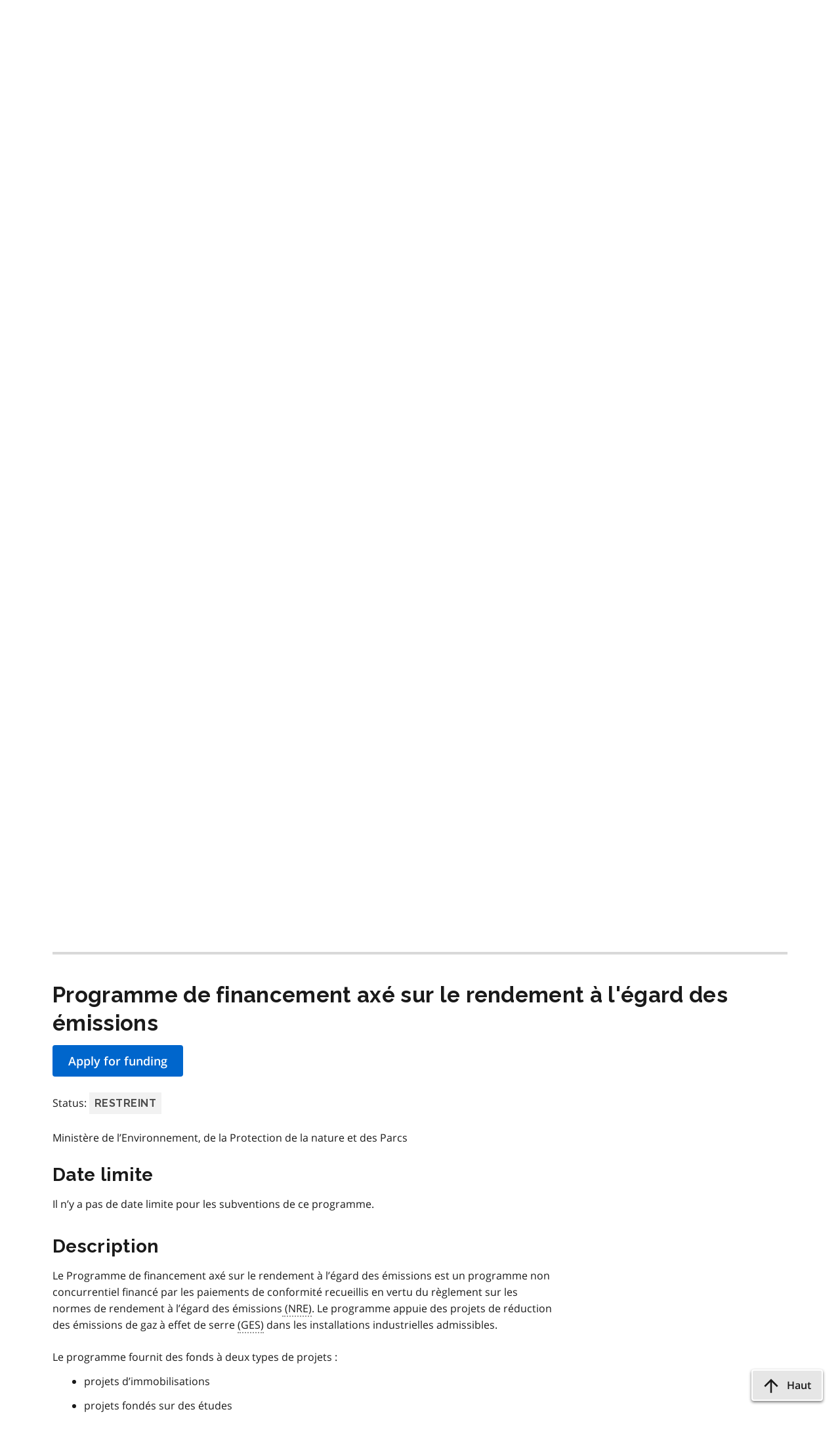

--- FILE ---
content_type: text/html; charset=UTF-8
request_url: https://www.ontario.ca/fr/page/possibilites-de-financement-offertes-par-le-gouvernement-de-lontario
body_size: 34969
content:
<!DOCTYPE html>
<html lang="fr" dir="ltr" prefix="og: https://ogp.me/ns#">
  <head>
    <meta charset="utf-8" />
<meta name="description" content="Découvrez le financement actuellement offert par le gouvernement de l&#039;Ontario, si vous y avez droit et ce qu’il vous faut pour présenter.Marche à suivre pour présenter une demande.Ouvrir une session dans Paiements de transfert Ontario" />
<link rel="canonical" href="http://www.ontario.ca/fr/page/possibilites-de-financement-offertes-par-le-gouvernement-de-lontario" />
<link rel="image_src" href="https://www.ontario.ca/files/2025-04/Ontario_Meta-image_Default.jpg" />
<meta property="og:site_name" content="ontario.ca" />
<meta property="og:title" content="Possibilités de financement offertes par le gouvernement de l’Ontario" />
<meta property="og:description" content="Découvrez le financement actuellement offert par le gouvernement de l&#039;Ontario, si vous y avez droit et ce qu’il vous faut pour présenter.Marche à suivre pour présenter une demande.Ouvrir une session dans Paiements de transfert Ontario" />
<meta property="og:image" content="https://www.ontario.ca/files/2025-04/Ontario_Meta-image_Default.jpg" />
<meta property="og:locale" content="en_CA" />
<meta property="og:locale:alternate" content="fr_CA" />
<meta property="article:published_time" content="2020-02-14" />
<meta property="article:modified_time" content="2026-01-22" />
<meta name="twitter:card" content="summary_large_image" />
<meta name="twitter:description" content="Découvrez le financement actuellement offert par le gouvernement de l&#039;Ontario, si vous y avez droit et ce qu’il vous faut pour présenter.Marche à suivre pour présenter une demande.Ouvrir une session dans Paiements de transfert Ontario" />
<meta name="twitter:site" content="@ONgov" />
<meta name="twitter:title" content="Possibilités de financement offertes par le gouvernement de l’Ontario" />
<meta name="twitter:creator" content="@ONgov" />
<meta name="twitter:image" content="https://www.ontario.ca/files/2025-04/Ontario_Meta-image_Default.jpg" />
<meta name="Generator" content="Drupal 10 (https://www.drupal.org)" />
<meta name="MobileOptimized" content="width" />
<meta name="HandheldFriendly" content="true" />
<meta name="viewport" content="width=device-width, initial-scale=1.0" />
<link href="/themes/ontario_2021/assets/favicon/apple-touch-icon.png" rel="apple-touch-icon" />
<link rel="icon" href="/themes/ontario_2021/favicon.ico" type="image/vnd.microsoft.icon" />
<link rel="alternate" hreflang="en" href="http://www.ontario.ca/page/available-funding-opportunities-ontario-government" />
<link rel="alternate" hreflang="fr" href="http://www.ontario.ca/fr/page/possibilites-de-financement-offertes-par-le-gouvernement-de-lontario" />

    <title>Possibilités de financement offertes par le gouvernement de l’Ontario | ontario.ca</title>
    <link rel="stylesheet" media="all" href="/core/themes/stable9/css/core/components/progress.module.css?t9abgt" />
<link rel="stylesheet" media="all" href="/core/themes/stable9/css/core/components/ajax-progress.module.css?t9abgt" />
<link rel="stylesheet" media="all" href="/themes/ontario_2021/css/ontario2021-theme.css?t9abgt" />

    <script type="application/json" data-drupal-selector="drupal-settings-json">{"path":{"baseUrl":"\/","pathPrefix":"fr\/","currentPath":"node\/131165","currentPathIsAdmin":false,"isFront":false,"currentLanguage":"fr"},"pluralDelimiter":"\u0003","gtag":{"tagId":"","consentMode":false,"otherIds":[],"events":[],"additionalConfigInfo":[]},"suppressDeprecationErrors":true,"ajaxPageState":{"libraries":"eJxVyuEKwjAMBOAXqkb3QuWmR9zoFmxSsG-vIA77J9x9FzXTwhxQ0c9JOvYzVrxG3JLt9CWY7wgUdFY50rHZHqiLZSfq7ZHRwryp0kO-dPqj9PueLtNVtNiMMtr6bKw9effgJjOcbykxR0k","theme":"ontario_2021","theme_token":null},"ajaxTrustedUrl":[],"gtm":{"tagId":null,"settings":{"data_layer":"dataLayer","include_classes":false,"allowlist_classes":"","blocklist_classes":"","include_environment":false,"environment_id":"","environment_token":""},"tagIds":["GTM-KZMGBJD"]},"onesite_ontario_search_autosuggest":{"apiConfig":{"searchKey":"search-tnzginds9fgf1g4gis56m8vn","engineName":"prod-ontarioca-search","endpointBase":"https:\/\/prod-ontario-search.ent.us-east-1.aws.found.io"},"endpointConfig":{"en":"\/search\/search-results\/","fr":"\/fr\/recherche\/resultats-de-recherche\/"}},"onesiteDataLayer":{"contentTypeTag":"page","topicTag":"Affaires et \u00e9conomie","ministryTag":"Services au public et aux entreprises et de l\u2019Approvisionnement"},"user":{"uid":0,"permissionsHash":"5722f4f538b096c6109ca7193bd6c0ca83f14faf5bc028d2b8bbd43e9b48ffee"}}</script>
<script src="/core/misc/drupalSettingsLoader.js?v=10.5.8"></script>
<script src="/modules/contrib/google_tag/js/gtag.js?t9abgt"></script>
<script src="/modules/contrib/google_tag/js/gtm.js?t9abgt"></script>


    

              <style>

@media only screen and (min-width: 64.063em) {
  .marketing-banner .intro .custom-size {
margin-top: -3.75rem;
}
}
</style>
        
    

        
        <script defer="" src="/themes/ontario_2021/js/onesite_language_cookie.js"></script>

        <link rel="icon" href="/themes/ontario_2021/favicon.ico" size="any"/>
    <link rel="shortcut icon" href="/themes/ontario_2021/favicon.ico" size="any"/>
    <link rel="icon" href="/themes/ontario_2021/assets/favicon/favicon.svg" type="image/svg+xml" />
    <link rel="icon" href="/themes/ontario_2021/assets/favicon/favicon-48x48.png" type="image/png" />
    <link rel="apple-touch-icon" href="/themes/ontario_2021/assets/favicon/apple-touch-icon.png" type="image/png"/>
    <link rel="manifest" href="/themes/ontario_2021/design_system/manifest.json" />
  </head>
  <body class="path-fr-page-possibilites-de-financement-offertes-par-le-gouvernement-de-lontario node-type-page">
    <svg xmlns="http://www.w3.org/2000/svg" xmlns:xlink="http://www.w3.org/1999/xlink" style="display:none" aria-hidden="true"><symbol id="ontario-icon-accessibility"><path d="M18.4 11.2l-4.1.2 2.3-2.6c.2-.3.3-.8.2-1.3-.1-.3-.2-.6-.5-.8l-5.4-3.2c-.4-.3-1-.2-1.4.1L6.8 6.1c-.5.5-.6 1.2-.1 1.7.4.5 1.2.5 1.7.1l2-1.8 1.9 1.1-4.2 4.3c-.1.1-.1.2-.2.2-.5.2-1 .4-1.4.7L8 13.9c.5-.2 1-.4 1.5-.4 1.9 0 3.5 1.6 3.5 3.5 0 .6-.1 1.1-.4 1.5l1.5 1.5a5.29 5.29 0 00.9-3c0-1.2-.4-2.4-1.1-3.3l3.3-.3-.2 4.8c-.1.7.4 1.2 1.1 1.3h.1c.6 0 1.1-.5 1.2-1.1l.2-5.9c0-.3-.1-.7-.3-.9-.3-.3-.6-.4-.9-.4zM18 5.5a2 2 0 002-2 2 2 0 00-2-2 2 2 0 00-2 2 2 2 0 002 2zm-5.5 16.1a5.29 5.29 0 01-3 .9C6.5 22.5 4 20 4 17a5.29 5.29 0 01.9-3l1.5 1.5c-.2.5-.4 1-.4 1.5 0 1.9 1.6 3.5 3.5 3.5.6 0 1.1-.1 1.5-.4l1.5 1.5z" fill=""/></symbol><symbol id="ontario-icon-add-alt"><path d="M12 2C6.48 2 2 6.48 2 12s4.48 10 10 10 10-4.48 10-10S17.52 2 12 2zm5 11h-4v4h-2v-4H7v-2h4V7h2v4h4v2z" fill=""/></symbol><symbol id="ontario-icon-add"><path d="M13 7h-2v4H7v2h4v4h2v-4h4v-2h-4V7zm-1-5C6.48 2 2 6.48 2 12s4.48 10 10 10 10-4.48 10-10S17.52 2 12 2zm0 18c-4.4 0-8-3.6-8-8s3.6-8 8-8 8 3.6 8 8-3.6 8-8 8z" fill=""/></symbol><symbol id="ontario-icon-alert-error"><path d="M12 2C6.48 2 2 6.48 2 12s4.48 10 10 10 10-4.48 10-10S17.52 2 12 2zm1 15h-2v-2h2v2zm0-4h-2V7h2v6z" fill="#cd0000"/><path d="M11 17h2v-2h-2v2zm0-4h2V7h-2v6z" fill="#fff"/></symbol><symbol id="ontario-icon-alert-information"><path d="M12 2C6.48 2 2 6.48 2 12s4.48 10 10 10 10-4.48 10-10S17.52 2 12 2zm1 15h-2v-6h2v6zm0-8h-2V7h2v2z" fill="#1080a6"/><path d="M11 17h2v-6h-2v6zm0-8h2V7h-2v2z" fill="#fff"/></symbol><symbol id="ontario-icon-alert-success"><path d="M12 2C6.48 2 2 6.48 2 12s4.48 10 10 10 10-4.48 10-10S17.52 2 12 2zm-2 15l-5-5 1.4-1.4 3.6 3.58L17.17 7l1.4 1.42L10 17z" fill="#118847"/><path d="M5 12l5 5 8.58-8.58L17.17 7 10 14.17 6.4 10.6 5 12z" fill="#fff"/></symbol><symbol id="ontario-icon-alert-warning"><path d="M1 21h22L12 2 1 21zm12-3h-2v-2h2v2zm0-4h-2v-4h2v4z" fill="#ffd440"/><path d="M11 10h2v4h-2zm0 6h2v2h-2z" fill="#000"/></symbol><symbol id="ontario-icon-arrow-up"><path d="M0 0h24v24H0V0z" fill="none"/><path d="M4 12l1.41 1.41L11 7.83V20h2V7.83l5.58 5.59L20 12l-8-8-8 8z"/></symbol><symbol id="ontario-icon-chevron-down"><path d="M7.4 8.6l4.6 4.58 4.6-4.58L18 10l-6 6-6-6 1.4-1.4z" fill=""/></symbol><symbol id="ontario-icon-chevron-left"><path d="M15.4 7.4L14 6l-6 6 6 6 1.4-1.4-4.58-4.6 4.58-4.6z" fill=""/></symbol><symbol id="ontario-icon-chevron-right"><path d="M10 6L8.6 7.4l4.58 4.6-4.58 4.6L10 18l6-6-6-6z" fill=""/></symbol><symbol id="ontario-icon-chevron-up"><path d="M7.4 15.4l4.6-4.58 4.6 4.58L18 14l-6-6-6 6 1.4 1.4z" fill=""/></symbol><symbol id="ontario-icon-close"><path d="M19 6.4L17.6 5 12 10.6 6.4 5 5 6.4l5.6 5.6L5 17.6 6.4 19l5.6-5.6 5.6 5.6 1.4-1.4-5.6-5.6L19 6.4z" fill=""/></symbol><symbol id="ontario-icon-collapse"><path d="M19 13H5v-2h14v2z" fill=""/></symbol><symbol id="ontario-icon-credit-card"><path d="M20 4H4c-1.1 0-2 .9-2 2v12c0 1.1.9 2 2 2h16c1.1 0 2-.9 2-2V6c0-1.1-.9-2-2-2zm0 14H4v-6h16v6zm0-10H4V6h16v2z" fill=""/></symbol><symbol id="ontario-icon-critical-alert-warning"><path d="M1 21h22L12 2 1 21zm12-3h-2v-2h2v2zm0-4h-2v-4h2v4z" fill="#fff"/><path fill="" d="M11 10h2v4h-2zM11 16h2v2h-2z"/></symbol><symbol id="ontario-icon-dropdown-arrow"><path d="M7.965 10a.4.4 0 00-.37.247.4.4 0 00.087.436l4.035 4.035a.4.4 0 00.566 0l4.035-4.035a.4.4 0 00.087-.436.4.4 0 00-.37-.247h-8.07z" fill="#1a1a1a"/></symbol><symbol id="ontario-icon-email"><path d="M20 4H4c-1.1 0-2 .9-2 2v12c0 1.1.9 2 2 2h16c1.1 0 2-.9 2-2V6c0-1.1-.9-2-2-2zm0 4l-8 5-8-5V6l8 5 8-5v2z" fill=""/></symbol><symbol id="ontario-icon-expand"><path d="M19 13h-6v6h-2v-6H5v-2h6V5h2v6h6v2z" fill=""/></symbol><symbol id="ontario-icon-help"><path d="M12 2C6.48 2 2 6.48 2 12s4.48 10 10 10 10-4.48 10-10S17.52 2 12 2zm1 17h-2v-2h2v2zm2.07-7.75l-.9.92C13.45 12.9 13 13.5 13 15h-2v-.5c0-1.1.45-2.1 1.17-2.83l1.24-1.26c.37-.36.6-.86.6-1.4 0-1.1-.9-2-2-2s-2 .9-2 2H8a4 4 0 118 0 3.18 3.18 0 01-.93 2.25z" fill=""/></symbol><symbol id="ontario-icon-menu"><path d="M3 18h18v-2H3v2zm0-5h18v-2H3v2zm0-7v2h18V6H3z" fill=""/></symbol><symbol id="ontario-icon-new-window"><path d="M19 19H5V5h7V3H5a2 2 0 00-2 2v14a2 2 0 002 2h14c1.1 0 2-.9 2-2v-7h-2v7zM14 3v2h3.6l-9.83 9.83 1.4 1.4L19 6.4V10h2V3h-7z" fill=""/></symbol><symbol id="ontario-icon-phone"><path d="M20 15.38c-1.23 0-2.42-.2-3.53-.56a.956.956 0 00-1 .24l-1.57 1.97c-2.83-1.35-5.48-3.9-6.9-6.83l1.95-1.66a1.02 1.02 0 00.24-1.02c-.37-1.1-.56-2.3-.56-3.53A1 1 0 007.65 3H4.2C3.65 3 3 3.24 3 4c0 9.3 7.73 17 17 17 .7 0 1-.63 1-1.18v-3.45a1 1 0 00-.99-.99z" fill=""/></symbol><symbol id="ontario-icon-remove-alt"><path d="M12 2C6.48 2 2 6.48 2 12s4.48 10 10 10 10-4.48 10-10S17.52 2 12 2zm5 11H7v-2h10v2z" fill=""/></symbol><symbol id="ontario-icon-remove"><path d="M7 11v2h10v-2H7zm5-9C6.48 2 2 6.48 2 12s4.48 10 10 10 10-4.48 10-10S17.52 2 12 2zm0 18c-4.4 0-8-3.6-8-8s3.6-8 8-8 8 3.6 8 8-3.6 8-8 8z" fill=""/></symbol><symbol id="ontario-icon-search"><path d="M15.5 14h-.8l-.28-.27A6.47 6.47 0 0016 9.5a6.5 6.5 0 10-13 0A6.5 6.5 0 009.5 16a6.47 6.47 0 004.23-1.57l.27.28v.8l5 5 1.5-1.5-5-5zm-6 0C7 14 5 12 5 9.5S7 5 9.5 5 14 7 14 9.5 12 14 9.5 14z" fill=""/></symbol><symbol id="ontario-icon-tty"><path d="M2.2 6.056c5.41-5.41 14.177-5.403 19.58 0a.716.716 0 01.1.886l-1.688 2.7c-.09.142-.225.25-.385.3s-.333.047-.488-.016l-3.376-1.35a.713.713 0 01-.446-.736l.232-2.325a11.07 11.07 0 00-7.48 0l.233 2.325c.015.155-.02.3-.1.443s-.202.236-.346.293L4.67 9.928a.718.718 0 01-.873-.284L2.11 6.94a.71.71 0 01.101-.885zm3.54 7.976V12.47a.47.47 0 00-.459-.47H3.72a.47.47 0 00-.469.469v1.563a.47.47 0 00.469.469h1.56a.47.47 0 00.469-.469zm3.75 0V12.47a.47.47 0 00-.459-.47H7.47a.47.47 0 00-.469.469v1.563a.47.47 0 00.469.469h1.56a.47.47 0 00.469-.469zm3.75 0V12.47a.47.47 0 00-.469-.469H11.22a.47.47 0 00-.469.469v1.563a.47.47 0 00.469.469h1.563a.47.47 0 00.469-.469zm3.75 0V12.47a.47.47 0 00-.469-.469H14.97a.47.47 0 00-.469.469v1.563a.47.47 0 00.469.469h1.563a.47.47 0 00.469-.469zm3.75 0V12.47a.47.47 0 00-.469-.469H18.72a.47.47 0 00-.469.469v1.563a.47.47 0 00.469.469h1.563a.47.47 0 00.469-.469zM7.625 17.78v-1.56a.47.47 0 00-.469-.469H5.594a.47.47 0 00-.469.469v1.563a.47.47 0 00.469.469h1.563a.47.47 0 00.469-.469zm3.75 0v-1.56a.47.47 0 00-.469-.469H9.344a.47.47 0 00-.469.469v1.563a.47.47 0 00.469.469h1.563a.47.47 0 00.469-.469zm3.75 0v-1.56a.47.47 0 00-.469-.469h-1.562a.47.47 0 00-.469.469v1.563a.47.47 0 00.469.469h1.563a.47.47 0 00.469-.469zm3.75 0v-1.56a.47.47 0 00-.469-.469h-1.562a.47.47 0 00-.469.469v1.563a.47.47 0 00.469.469h1.563a.47.47 0 00.469-.469zM5.75 21.53v-1.56a.47.47 0 00-.469-.469H3.72a.47.47 0 00-.469.469v1.563a.47.47 0 00.469.469h1.56a.47.47 0 00.469-.469zm11.25 0v-1.56a.47.47 0 00-.469-.469H7.47a.47.47 0 00-.469.469v1.563a.47.47 0 00.469.469h9.063a.47.47 0 00.469-.469zm3.75 0v-1.56a.47.47 0 00-.469-.469H18.72a.47.47 0 00-.469.469v1.563a.47.47 0 00.469.469h1.563a.47.47 0 00.469-.469z" fill=""/></symbol></svg>

    <?xml version="1.0" encoding="UTF-8"?><!DOCTYPE svg PUBLIC "-//W3C//DTD SVG 1.1//EN" "http://www.w3.org/Graphics/SVG/1.1/DTD/svg11.dtd"><svg xmlns="http://www.w3.org/2000/svg" xmlns:xlink="http://www.w3.org/1999/xlink" style="display:none" aria-hidden="true"><defs><path id="B" d="M9.582 19.414h.49v.244a.53.53 0 0 1 .489-.285c.326 0 .49.163.49.57v1.467h-.49v-1.344c0-.204-.082-.285-.204-.285-.163 0-.285.122-.285.326v1.304h-.49v-1.996z"/><path id="B3" d="M1.02 15.406a.54.54 0 0 0-.078.234c0 .234.195.43.428.43h.078c.04 0 .35-.078.584-.117v-.74l-1.013.195z"/><path id="B2" d="M4.693 11.47c-.04.082-.08.163-.08.245 0 .244.204.407.407.407h.08c.04 0 .326-.082.57-.122v-.733l-.978.204z"/></defs><symbol id="ontario-icon-account"><path d="M12 2C6.48 2 2 6.48 2 12s4.48 10 10 10 10-4.48 10-10S17.52 2 12 2zm0 3c1.66 0 3 1.34 3 3s-1.34 3-3 3-3-1.34-3-3 1.34-3 3-3zm0 14.2a7.2 7.2 0 0 1-6-3.22c.03-2 4-3.08 6-3.08s5.97 1.1 6 3.08a7.2 7.2 0 0 1-6 3.22z" fill=""/></symbol><symbol id="ontario-icon-attach"><path d="M16.5 6v11.5a4 4 0 1 1-8 0V5a2.5 2.5 0 1 1 5 0v10.5c0 .55-.45 1-1 1s-1-.45-1-1V6H10v9.5a2.5 2.5 0 1 0 5 0V5a4 4 0 1 0-8 0v12.5a5.5 5.5 0 1 0 11 0V6h-1.5z" fill=""/></symbol><symbol id="ontario-icon-bookmark-off"><path d="M17 3H7c-1.1 0-2 .9-2 2v16l7-3 7 3V5c0-1.1-.9-2-2-2zm0 15-5-2.18L7 18V5h10v13z" fill=""/></symbol><symbol id="ontario-icon-bookmark-on"><path d="M17 3H7c-1.1 0-2 .9-2 2v16l7-3 7 3V5c0-1.1-.9-2-2-2z" fill=""/></symbol><symbol id="ontario-icon-calendar"><path d="M9 10v2H7v-2h2zm4 0v2h-2v-2h2zm4 0v2h-2v-2h2zm2-7a2 2 0 0 1 2 2v14a2 2 0 0 1-2 2H5a2 2 0 0 1-2-2V5a2 2 0 0 1 2-2h1V1h2v2h8V1h2v2h1zm0 16V8H5v11h14zM9 14v2H7v-2h2zm4 0v2h-2v-2h2zm4 0v2h-2v-2h2z" fill=""/></symbol><symbol id="ontario-icon-camera"><path d="M9 2 7.17 4H4c-1.1 0-2 .9-2 2v12c0 1.1.9 2 2 2h16c1.1 0 2-.9 2-2V6c0-1.1-.9-2-2-2h-3.17L15 2H9zm3 15c-2.76 0-5-2.24-5-5s2.24-5 5-5 5 2.24 5 5-2.24 5-5 5zm0-1.8a3.2 3.2 0 0 0 0-6.4 3.2 3.2 0 1 0 0 6.4z" fill=""/></symbol><symbol id="ontario-icon-clock"><path d="M12 2a10 10 0 0 0-7.071 2.929 10 10 0 0 0 0 14.142A10 10 0 0 0 12 22a10 10 0 0 0 10-10 10 10 0 0 0-2.929-7.071A10 10 0 0 0 12 2zm4.2 14.2L11 13V7h1.5v5.2l4.5 2.7-.8 1.3z" fill=""/></symbol><symbol id="ontario-icon-cloud"><path d="M19.35 10.04A7.49 7.49 0 0 0 12 4C9.1 4 6.6 5.64 5.35 8.04A5.987 5.987 0 0 0 0 14c0 3.3 2.7 6 6 6h13c2.76 0 5-2.24 5-5 0-2.64-2.05-4.78-4.65-4.96z" fill=""/></symbol><symbol id="ontario-icon-delete"><path d="M6 19c0 1.1.9 2 2 2h8c1.1 0 2-.9 2-2V7H6v12zM19 4h-3.5l-1-1h-5l-1 1H5v2h14V4z" fill=""/></symbol><symbol id="ontario-icon-document"><path d="M13 9h5.5L13 3.5V9zM6 2h8l6 6v12a2 2 0 0 1-2 2H6a2 2 0 0 1-2-2V4c0-1.1.9-2 2-2zm9 16v-2H6v2h9zm3-4v-2H6v2h12z" fill=""/></symbol><symbol id="ontario-icon-download"><path d="M5 20h14v-2H5v2zM19 9h-4V3H9v6H5l7 7 7-7z" fill=""/></symbol><symbol id="ontario-icon-edit"><path d="M3 17.25V21h3.75L17.8 9.94 14.06 6.2 3 17.25zm17.7-10.2c.4-.4.4-1.02 0-1.4L18.37 3.3c-.4-.4-1.02-.4-1.4 0l-1.83 1.83 3.75 3.75 1.83-1.83z" fill=""/></symbol><symbol id="ontario-icon-export"><path d="M19 12v7H5v-7H3v7c0 1.1.9 2 2 2h14c1.1 0 2-.9 2-2v-7h-2zm-6 .67 2.6-2.58 1.4 1.4-5 5-5-5 1.4-1.4 2.6 2.58V3h2v9.67z" fill=""/></symbol><symbol id="ontario-icon-facebook-alt"><path d="M5 3h14a2 2 0 0 1 2 2v14a2 2 0 0 1-2 2H5a2 2 0 0 1-2-2V5a2 2 0 0 1 2-2zm13 2h-2.5A3.5 3.5 0 0 0 12 8.5V11h-2v3h2v7h3v-7h3v-3h-3V9a1 1 0 0 1 1-1h2V5z" fill=""/></symbol><symbol id="ontario-icon-facebook" viewBox="0 0 24 24"><path d="M22 12c0-5.5-4.5-10-10-10S2 6.5 2 12c0 5 3.7 9.1 8.4 9.9v-7H7.9V12h2.5V9.8c0-2.5 1.5-3.9 3.8-3.9 1.1 0 2.2.2 2.2.2v2.5h-1.3c-1.2 0-1.6.8-1.6 1.6V12h2.8l-.4 2.9h-2.3v7C18.3 21.1 22 17 22 12z" fill=""/></symbol><symbol id="ontario-icon-favourite-off"><path d="m12.1 18.55-.1.1-.1-.1C7.14 14.24 4 11.4 4 8.5 4 6.5 5.5 5 7.5 5c1.54 0 3.04 1 3.57 2.36h1.86C13.46 6 14.96 5 16.5 5c2 0 3.5 1.5 3.5 3.5 0 2.9-3.14 5.74-7.9 10.05zM16.5 3c-1.74 0-3.4.8-4.5 2.08C10.9 3.8 9.24 3 7.5 3 4.42 3 2 5.4 2 8.5c0 3.77 3.4 6.86 8.55 11.53L12 21.35l1.45-1.32C18.6 15.36 22 12.27 22 8.5 22 5.4 19.58 3 16.5 3z" fill=""/></symbol><symbol id="ontario-icon-favourite-on"><path d="m12 21.35-1.45-1.32C5.4 15.36 2 12.28 2 8.5 2 5.42 4.42 3 7.5 3A5.99 5.99 0 0 1 12 5.09 5.99 5.99 0 0 1 16.5 3C19.58 3 22 5.42 22 8.5c0 3.78-3.4 6.86-8.55 11.54L12 21.35z" fill=""/></symbol><symbol id="ontario-icon-filter"><path d="M14 12v7.88a.96.96 0 0 1-.29.83c-.4.4-1.02.4-1.4 0l-2-2a.99.99 0 0 1-.29-.83V12h-.03L4.2 4.62a1 1 0 0 1 .17-1.4c.2-.14.4-.22.62-.22h14c.22 0 .43.08.62.22a1 1 0 0 1 .17 1.4L14.03 12H14z" fill=""/></symbol><symbol id="ontario-icon-flickr"><path d="M11 12c0 2.5-2 4.5-4.5 4.5S2 14.5 2 12s2-4.5 4.5-4.5S11 9.5 11 12Zm6.5-4.5C15 7.5 13 9.5 13 12s2 4.5 4.5 4.5 4.5-2 4.5-4.5-2-4.5-4.5-4.5Z" fill=""/></symbol><symbol id="ontario-icon-grid"><path d="M3.5 11.5h5v-6h-5v6zm0 7h5v-6h-5v6zm6 0h5v-6h-5v6zm6 0h5v-6h-5v6zm-6-7h5v-6h-5v6zm6-6v6h5v-6h-5z" fill=""/></symbol><symbol id="ontario-icon-instagram"><path d="M7.8 2h8.4C19.4 2 22 4.6 22 7.8v8.4a5.8 5.8 0 0 1-5.8 5.8H7.8C4.6 22 2 19.4 2 16.2V7.8A5.8 5.8 0 0 1 7.8 2zm-.2 2A3.6 3.6 0 0 0 4 7.6v8.8A3.6 3.6 0 0 0 7.6 20h8.8a3.6 3.6 0 0 0 3.6-3.6V7.6A3.6 3.6 0 0 0 16.4 4H7.6zm9.65 1.5a1.25 1.25 0 0 1 1.25 1.25A1.25 1.25 0 0 1 17.25 8 1.25 1.25 0 0 1 16 6.75a1.25 1.25 0 0 1 1.25-1.25zM12 7a5 5 0 0 1 5 5 5 5 0 0 1-5 5 5 5 0 0 1-5-5 5 5 0 0 1 5-5zm0 2a3 3 0 0 0-3 3 3 3 0 0 0 3 3 3 3 0 0 0 3-3 3 3 0 0 0-3-3z" fill=""/></symbol><symbol id="ontario-icon-interac-en-alt"><path d="M18.463 17.052H5.548a1.62 1.62 0 0 1-1.304-.693v5.093c0 .733.57 1.304 1.304 1.304h12.915c.733 0 1.304-.57 1.304-1.304V16.36c-.285.448-.774.693-1.304.693z" fill="#636466"/><path d="M5.548 16.808h12.915c.733 0 1.304-.57 1.304-1.304V2.59c0-.652-.49-1.222-1.14-1.304H5.59c-.733 0-1.304.57-1.304 1.304v12.915c-.04.733.53 1.304 1.263 1.304z" fill="#ecaa20"/><g fill="#fff"><path d="M18.463 1H5.548A1.55 1.55 0 0 0 4 2.548v18.904A1.55 1.55 0 0 0 5.548 23h12.915a1.55 1.55 0 0 0 1.548-1.548V2.548A1.55 1.55 0 0 0 18.463 1zM4.244 2.6c0-.733.57-1.304 1.304-1.304h13.037c.652.08 1.14.6 1.14 1.304v12.915c0 .733-.57 1.304-1.304 1.304H5.507c-.733 0-1.304-.57-1.304-1.304V2.6h.04zm15.522 18.904c0 .733-.57 1.304-1.304 1.304H5.548c-.733 0-1.304-.57-1.304-1.304V16.4a1.62 1.62 0 0 0 1.304.693h12.915a1.62 1.62 0 0 0 1.304-.693v5.093zM8.36 18.723c.774 0 .896.57.896 1.344s-.08 1.344-.896 1.344c-.774 0-.896-.57-.896-1.344 0-.815.08-1.344.896-1.344zm0 2.322c.326 0 .367-.285.367-.978s-.04-.978-.367-.978-.367.285-.367.978.04.978.367.978z"/><use href="#B"/><path d="M11.985 18.763h-.5v2.607h.5v-2.607zm.448-.04h.5v.448h-.5v-.448zm0 .692h.5v1.956h-.5v-1.956z"/><use href="#B" x="3.748"/><path d="M15.652 20.473v.163c0 .245.08.448.244.448s.244-.122.285-.367h.448c0 .448-.244.693-.693.693-.733 0-.774-.57-.774-1.06 0-.53.082-1.018.774-1.018.57 0 .733.407.733.978v.122h-1.02v.04zm.49-.326c0-.285-.04-.448-.244-.448s-.244.204-.244.407v.08h.49v-.04z"/></g><g fill="#000"><path d="M6.526 10.004a.63.63 0 0 0-.367.04V8.048l.733-.163v.326s.204-.448.733-.57c.57-.122.774.204.774.693v1.996l-.774.163V8.62c0-.285-.122-.367-.285-.326-.204.04-.367.285-.367.6v1.304c-.04-.04-.163-.204-.448-.204zm6.396-.774V6.46l.733-.163v.367s.204-.5.6-.57c.122-.04.204 0 .204 0v.693s-.163 0-.367.08c-.285.122-.407.326-.407.693v1.548l-.774.122zM9.093 10.126s-.122-.163-.122-.815V7.926l-.367.08v-.57l.367-.08v-.61l.774-.163v.61l.53-.122v.57l-.53.122V9.19c0 .652.163.774.163.774l-.815.163zM10.356 8.496c0-.5.08-.856.204-1.14.163-.326.5-.53.896-.652.856-.204 1.14.326 1.14.978v.367l-1.507.367v.04c0 .5.082.693.407.6.245-.04.326-.204.367-.407v-.122l.693-.163v.122c0 .285-.082.937-1.06 1.14-.896.244-1.14-.326-1.14-1.14zm1.14-1.263c-.244.04-.367.285-.367.693l.733-.163V7.64c.04-.326-.082-.448-.367-.407zm5.582-.367c-.04-.856.204-1.507 1.14-1.752.6-.122.815 0 .937.163s.163.326.163.6v.04l-.733.163v-.12c0-.326-.082-.448-.326-.367-.285.08-.407.326-.407.856v.244c0 .53.08.774.407.733.285-.04.326-.285.326-.53v-.122l.733-.163v.122c0 .693-.367 1.14-1.06 1.304-.978.244-1.18-.326-1.18-1.18zM14.5 8.048c0-.652.367-.856.937-1.1.53-.204.53-.326.53-.5s-.082-.285-.326-.204c-.244.04-.285.244-.326.367v.122l-.733.163s0-.204.04-.407c.122-.367.448-.652 1.06-.774.774-.163 1.018.163 1.018.693V7.64c0 .6.122.693.122.693l-.693.163s-.08-.122-.08-.244c0 0-.163.407-.693.53-.57.08-.856-.244-.856-.733zm1.467-.896s-.163.122-.367.204c-.245.122-.326.244-.326.5 0 .204.122.326.326.244.244-.04.367-.285.367-.57v-.367z"/><path fill-rule="evenodd" d="m7.178 11.184 1.222.856a.696.696 0 0 1 .285.53v3.667H7.3a1.36 1.36 0 0 1-1.344-1.344v-4.155c0-.245.204-.49.49-.49a.47.47 0 0 1 .489.489v2.404c0 .08.04.122.122.122s.122-.04.122-.163v-1.915z"/><path d="M4.693 11.47c-.04.082-.08.163-.08.244 0 .245.204.407.407.407h.08c.04 0 .326-.08.57-.122v-.733l-.978.204zm0 1.02c-.04.082-.08.163-.08.245 0 .244.204.407.407.407h.08c.04 0 .326-.082.57-.122v-.733l-.978.204zm0 1.018c-.04.082-.08.163-.08.244a.41.41 0 0 0 .407.408h.08c.04 0 .326-.082.57-.122v-.733l-.978.204zm.203-2.364v-4.48l.815-.204v4.482l-.815.204zM18.504 4.64c-.448 0-.767-.38-.767-.788a.77.77 0 0 1 .767-.774.75.75 0 0 1 .775.774c0 .407-.367.788-.775.788zm0-1.48c-.367 0-.693.326-.693.693s.326.693.693.693.693-.326.693-.693-.326-.693-.693-.693z"/><path d="M18.22 3.404h.326c.122 0 .245.08.245.244 0 .122-.04.204-.163.244.08 0 .163.08.163.204V4.3c0 .04.04.08.04.08h-.163s-.04-.04-.04-.08v-.204c0-.122-.04-.163-.122-.163h-.122v.407h-.163v-.937zm.244.407c.08 0 .163-.04.163-.163s-.04-.163-.163-.163h-.122v.326h.122z"/></g></symbol><symbol id="ontario-icon-interac-en"><path fill-rule="evenodd" d="M16.008 18.403c0 .7-.584 1.285-1.285 1.285H1.837c-.7 0-1.285-.584-1.285-1.285V5.517c0-.7.584-1.285 1.285-1.285h12.886c.7 0 1.285.584 1.285 1.285v12.886z" fill="#ecaa20"/><path d="M30.178 4H1.837C.98 4 .28 4.7.28 5.557v12.886C.28 19.3.98 20 1.837 20h28.34a1.56 1.56 0 0 0 1.557-1.557V5.557c0-.895-.7-1.557-1.557-1.557zM1.837 19.69c-.7 0-1.285-.584-1.285-1.285V5.518c0-.7.584-1.285 1.285-1.285h12.886c.7 0 1.285.584 1.285 1.285v12.886c0 .7-.584 1.285-1.285 1.285H1.837zm29.625-1.285c0 .7-.584 1.285-1.285 1.285h-14.56c.428-.273.662-.74.662-1.285V5.518c0-.545-.273-1.012-.662-1.285h14.56c.7 0 1.285.584 1.285 1.285v12.886z" fill="#fff"/><path d="M16.28 5.558v12.886c0 .545-.273 1.012-.662 1.285h14.56c.7 0 1.285-.584 1.285-1.285V5.558c0-.7-.584-1.285-1.285-1.285h-14.56c.39.272.662.74.662 1.285z" fill="#636466"/><path d="M19.122 9.564c1.05 0 1.207.74 1.207 1.83 0 1.05-.117 1.83-1.207 1.83-1.05 0-1.207-.74-1.207-1.83s.156-1.83 1.207-1.83zm0 3.114c.428 0 .467-.35.467-1.285s-.078-1.285-.467-1.285c-.428 0-.467.35-.467 1.285-.04.934.04 1.285.467 1.285zm1.674-2.176h.662v.3a.72.72 0 0 1 .662-.389c.428 0 .662.234.662.74V13.1h-.662v-1.83c0-.273-.078-.35-.272-.35-.234 0-.35.156-.35.428V13.1h-.662v-2.608h-.04zm3.192-.86h-.662v3.504h.662V9.643zm.584-.036h.662v.584h-.662v-.584zm0 .895h.662v2.647h-.662v-2.647zm1.246 0h.662v.3a.72.72 0 0 1 .662-.389c.428 0 .662.234.662.74V13.1h-.662v-1.83c0-.273-.078-.35-.273-.35-.233 0-.35.156-.35.428V13.1h-.662v-2.608h-.04zm3.036 1.44v.195c0 .3.078.623.35.623.234 0 .3-.156.35-.506h.623c-.04.623-.312.973-.973.973-.973 0-1.012-.74-1.012-1.402 0-.7.156-1.363 1.05-1.363.78 0 .973.545.973 1.324v.156h-1.363zm.7-.428c0-.4-.078-.623-.35-.623s-.35.273-.35.506v.117h.7z" fill="#fff"/><g fill="#000"><path d="M2.85 12.915c-.234-.04-.35.04-.35.04V10.97l.74-.156v.3s.195-.428.7-.545c.584-.117.78.195.78.7v1.985l-.78.195v-1.87c0-.312-.156-.35-.3-.312-.234.04-.4.312-.4.584v1.285c0-.04-.156-.195-.4-.234zm6.345-.74V9.4l.74-.156v.35s.195-.467.623-.584c.117-.04.195 0 .195 0v.7s-.156 0-.4.078c-.273.117-.4.35-.4.7v1.518l-.78.156zM5.38 13.068s-.117-.156-.117-.818v-1.362l-.39.078v-.584l.39-.078V9.68l.78-.195v.623l.545-.117v.584l-.545.117v1.402c0 .623.156.78.156.78l-.818.195zM6.664 11.435c0-.506.078-.857.234-1.13.195-.3.467-.545.895-.623.856-.195 1.13.3 1.13.973v.35l-1.48.35v.04c0 .467.117.7.4.623.273-.04.3-.195.35-.428v-.117l.7-.156v.117c0 .273-.078.934-1.05 1.168-.934.195-1.168-.35-1.168-1.168zm1.13-1.246c-.234.04-.4.3-.4.7l.74-.195v-.117c.04-.312-.078-.467-.35-.4zm5.526-.39c-.04-.856.195-1.518 1.13-1.713.584-.117.817 0 .934.156s.156.35.156.623v.04l-.74.156v-.117c0-.3-.078-.428-.3-.4-.273.078-.4.35-.4.856v.234c0 .545.078.78.4.7.272-.04.3-.3.3-.506v-.156l.74-.156v.117c0 .7-.4 1.13-1.05 1.285-.934.3-1.13-.273-1.168-1.13zM10.8 11c0-.623.4-.856.934-1.1.506-.195.506-.3.506-.506 0-.156-.078-.273-.3-.234a.36.36 0 0 0-.312.35v.156l-.7.156s0-.234.04-.428c.117-.4.467-.623 1.05-.78.74-.156 1.012.156 1.012.662v1.246c0 .584.117.662.117.662l-.7.156s-.078-.117-.078-.234c0 0-.156.4-.7.506-.584.195-.856-.156-.856-.623zm1.44-.895s-.156.117-.4.233-.35.273-.35.467.117.3.3.273c.234-.04.4-.273.4-.545.04-.195.04-.4.04-.428z"/><path fill-rule="evenodd" d="m3.472 14.122 1.246.817a.68.68 0 0 1 .272.545v3.62h-1.4a1.31 1.31 0 0 1-1.324-1.324v-4.165a.45.45 0 0 1 .467-.467c.272 0 .467.234.467.467V16c0 .078.04.117.117.117s.117-.078.117-.156c.04-.04.04-1.83.04-1.83z"/><path d="M1.02 14.394a.54.54 0 0 0-.078.234c0 .234.195.428.428.428h.078c.04 0 .35-.078.584-.117v-.74l-1.013.195z"/><use href="#B3"/><use href="#B3" y="1.014"/><path d="M1.214 14.045V9.607l.818-.195v4.438l-.818.195zM14.762 7.62a.78.78 0 0 1-.779-.779.78.78 0 0 1 .779-.779.78.78 0 0 1 .779.779.78.78 0 0 1-.779.779zm0-1.48a.701.701 0 1 0 0 1.402.7.7 0 0 0 .701-.701c-.04-.4-.35-.7-.7-.7z"/><path d="M14.45 6.334h.35c.117 0 .234.078.234.234 0 .117-.04.234-.156.234.078 0 .156.078.156.195v.195c0 .04.04.078.04.078h-.156s-.04-.04-.04-.078v-.195c0-.117-.04-.156-.156-.156h-.117v.428h-.156v-.935zm.273.428c.117 0 .156-.078.156-.156 0-.117-.04-.156-.156-.156h-.117v.312h.117z"/></g></symbol><symbol id="ontario-icon-interac-fr-alt"><path d="M18.463 17.052H5.548a1.62 1.62 0 0 1-1.304-.693v5.093c0 .733.57 1.304 1.304 1.304h12.915c.733 0 1.304-.57 1.304-1.304V16.36c-.285.448-.774.693-1.304.693z" fill="#636466"/><path d="M5.548 16.807h12.915c.733 0 1.304-.57 1.304-1.304V2.59c0-.652-.49-1.222-1.14-1.304H5.548c-.733 0-1.304.57-1.304 1.304v12.915c0 .733.57 1.304 1.304 1.304z" fill="#ecaa20"/><g fill="#fff"><path d="M18.463 1H5.548A1.55 1.55 0 0 0 4 2.548v18.904A1.55 1.55 0 0 0 5.548 23h12.915a1.55 1.55 0 0 0 1.548-1.548V2.548C20.052 1.693 19.36 1 18.463 1zM4.244 2.6c0-.733.57-1.304 1.304-1.304h13.037c.652.08 1.14.6 1.14 1.304v12.915c0 .733-.57 1.304-1.304 1.304H5.548c-.733 0-1.304-.57-1.304-1.304V2.6zm15.522 18.904c0 .733-.57 1.304-1.304 1.304H5.548c-.733 0-1.304-.57-1.304-1.304V16.4a1.62 1.62 0 0 0 1.304.693h12.915a1.62 1.62 0 0 0 1.304-.693v5.093zM7.83 18.764v.407h-.937v.6h.856v.448h-.856v.693h.937v.448H6.363v-2.607H7.83zm.326.65h.5v.244a.53.53 0 0 1 .489-.285c.326 0 .5.163.5.57V21.4h-.5v-1.344c0-.204-.08-.285-.204-.285-.163 0-.285.122-.285.326V21.4h-.5v-1.996zm3.137-.65h-.5v2.607h.5v-2.607zm.447-.04h.5v.448h-.5v-.448zm0 .692h.5v1.956h-.5v-1.956zm2.364.001V21.3c0 .53-.244.774-.815.774-.407 0-.652-.204-.652-.53h.5c0 .082.04.122.082.163s.122.04.163.04c.204 0 .285-.163.285-.367v-.285c-.122.163-.245.245-.407.245-.407 0-.6-.285-.6-.978 0-.448.08-1.018.6-1.018.122 0 .326.082.407.285v-.204h.448zm-.733 1.548c.204 0 .285-.244.285-.57 0-.5-.082-.652-.245-.652-.204 0-.244.163-.244.693-.082.285-.04.53.204.53z"/><path d="M14.5 19.414h.5v.244a.53.53 0 0 1 .489-.285c.326 0 .5.163.5.57V21.4h-.5v-1.344c0-.204-.08-.285-.204-.285-.163 0-.285.122-.285.326V21.4h-.5v-1.996zm2.323 1.06v.163c0 .244.08.448.244.448s.244-.122.285-.367h.448c0 .448-.244.693-.692.693-.733 0-.774-.57-.774-1.06 0-.53.122-1.018.774-1.018.57 0 .733.407.733.978v.122h-1.018v.04zm.53-.326c0-.285-.04-.448-.244-.448s-.245.204-.245.407v.08h.5v-.04z"/></g><g fill="#000"><path d="M6.567 10.004c-.204 0-.367.04-.367.04V8.048l.733-.163v.326s.204-.448.733-.57c.57-.122.774.204.774.693v1.996l-.774.163V8.62c0-.285-.122-.367-.285-.326-.204.04-.367.285-.367.6v1.304c-.08-.04-.204-.204-.448-.204zm6.355-.774V6.46l.733-.163v.367s.204-.5.6-.57c.122-.04.204 0 .204 0v.693s-.163 0-.367.08c-.285.122-.407.326-.407.693v1.548l-.774.122zM9.093 10.127s-.122-.163-.122-.815V7.926l-.367.08v-.57l.367-.08v-.61l.774-.163v.61l.53-.122v.57l-.53.122V9.19c0 .652.163.774.163.774l-.815.163zM10.356 8.495c0-.5.08-.856.204-1.14.163-.326.5-.53.896-.652.856-.204 1.14.326 1.14.978v.367l-1.507.367v.04c0 .5.082.693.407.6.245-.04.326-.204.367-.407v-.122l.693-.163v.122c0 .285-.082.937-1.06 1.14-.896.204-1.14-.326-1.14-1.14zm1.18-1.263c-.245.04-.367.285-.367.693l.733-.163V7.64c0-.326-.08-.448-.367-.407zm5.542-.366c-.04-.856.204-1.507 1.14-1.752.6-.122.815 0 .937.163s.163.326.163.6v.04l-.733.163v-.12c0-.326-.082-.448-.326-.367-.285.08-.407.326-.407.856v.244c0 .53.08.774.407.733.285-.04.326-.285.326-.53v-.122l.733-.163v.122c0 .693-.367 1.14-1.06 1.304-.978.244-1.14-.326-1.18-1.18zM14.5 8.048c0-.652.367-.856.937-1.1.53-.204.53-.326.53-.5s-.082-.285-.326-.204c-.244.04-.285.244-.326.367v.122l-.733.163s0-.204.04-.407c.122-.367.448-.652 1.06-.774.774-.163 1.018.163 1.018.693V7.64c0 .6.122.693.122.693l-.693.122s-.08-.122-.08-.244c0 0-.163.407-.693.53s-.856-.204-.856-.693zm1.467-.896s-.163.122-.367.204c-.244.122-.326.244-.326.5 0 .204.122.326.326.244.245-.04.367-.285.367-.57v-.367z"/><path fill-rule="evenodd" d="m7.218 11.185 1.222.855a.696.696 0 0 1 .285.53v3.667H7.34a1.36 1.36 0 0 1-1.344-1.344v-4.156c0-.244.204-.49.49-.49a.47.47 0 0 1 .489.489v2.404c0 .082.04.122.122.122s.122-.04.122-.163v-1.915z"/><use href="#B2"/><path d="M4.693 12.49a.58.58 0 0 0-.08.244c0 .245.204.407.407.407h.08c.04 0 .326-.082.57-.122v-.733l-.978.204z"/><use href="#B2" y="2.036"/><path d="M4.896 11.144v-4.48l.815-.204v4.482l-.815.204zM17.7 3.484h.244l.163.733.163-.733h.244v.978h-.163v-.815l-.163.815h-.163l-.163-.815h-.04v.815H17.7v-.978zM18.667 3.484h.285c.285 0 .326.204.326.49s-.04.49-.326.49h-.285v-.978zm.163.856h.122c.122 0 .163-.08.163-.367s-.04-.367-.163-.367h-.122v.733z"/></g></symbol><symbol id="ontario-icon-interac-fr"><path fill-rule="evenodd" d="M15.998 18.442c0 .7-.584 1.285-1.285 1.285H1.827c-.7 0-1.285-.584-1.285-1.285V5.556c0-.7.584-1.285 1.285-1.285h12.886c.7 0 1.285.584 1.285 1.285v12.886z" fill="#ecaa20"/><path d="M37.876 4H1.827C.97 4 .27 4.7.27 5.557v12.886C.27 19.3.97 20 1.827 20h36.05c.856 0 1.557-.7 1.557-1.557V5.557c0-.856-.7-1.557-1.557-1.557zM1.827 19.728c-.7 0-1.285-.584-1.285-1.285V5.557c0-.7.584-1.285 1.285-1.285h12.886c.7 0 1.285.584 1.285 1.285v12.886c0 .7-.584 1.285-1.285 1.285H1.827zm37.333-1.285c0 .7-.584 1.285-1.285 1.285H15.57c.428-.273.662-.74.662-1.285V5.557c0-.545-.273-1.012-.662-1.285h22.307c.7 0 1.285.584 1.285 1.285v12.886z" fill="#fff"/><path d="M16.27 5.556v12.886c0 .545-.272 1.012-.662 1.285h22.307c.7 0 1.285-.584 1.285-1.285V5.556c0-.7-.584-1.285-1.285-1.285H15.608c.39.31.662.78.662 1.285z" fill="#636466"/><path d="M21.993 9.684v.545h-1.246v.857h1.168v.584h-1.168v.934h1.285v.584h-1.986V9.684h1.947zm.467.856h.662v.3a.72.72 0 0 1 .662-.389c.428 0 .662.234.662.74v1.946h-.662v-1.83c0-.273-.078-.35-.273-.35-.233 0-.35.156-.35.428v1.752h-.7V10.54zm4.204-.856h-.662v3.504h.662V9.684zm.584-.04h.662v.584h-.662v-.584zm0 .895h.662v2.647h-.662V10.54zm3.192 0v2.5c0 .7-.3 1.05-1.1 1.05-.584 0-.895-.272-.895-.7h.662c0 .078.04.156.117.195a.55.55 0 0 0 .234.078c.273 0 .4-.195.4-.467v-.35c-.156.195-.35.3-.584.3-.545 0-.818-.35-.818-1.324 0-.623.078-1.363.818-1.363.195 0 .428.078.545.35v-.272h.623zm-1.012 2.063c.273 0 .35-.3.35-.74 0-.662-.078-.895-.35-.895-.3 0-.35.234-.35.934.04.4.078.7.35.7zm1.596-2.063h.662v.3a.72.72 0 0 1 .662-.389c.428 0 .662.234.662.74v1.946h-.662v-1.83c0-.273-.078-.35-.273-.35-.234 0-.35.156-.35.428v1.752h-.7V10.54zm3.076 1.402v.195c0 .3.078.623.35.623.234 0 .3-.156.35-.506h.623c-.04.623-.3.973-.973.973-.973 0-1.012-.74-1.012-1.402 0-.7.156-1.363 1.05-1.363.78 0 .973.545.973 1.324v.156H34.1zm.7-.4c0-.4-.078-.623-.35-.623s-.35.273-.35.506v.117h.7z" fill="#fff"/><g fill="#000"><path d="M2.84 12.954c-.234-.04-.35.04-.35.04V11.01l.74-.156v.3s.195-.428.74-.545c.584-.117.78.195.78.7v1.985l-.78.195v-1.87c0-.3-.156-.35-.3-.3-.234.04-.4.3-.4.584v1.285c0-.04-.156-.195-.428-.234zm6.345-.74V9.45l.74-.156v.35s.195-.467.623-.584c.117-.04.195 0 .195 0v.7s-.156 0-.4.078c-.273.117-.4.35-.4.7v1.518l-.78.156zM5.37 13.11s-.117-.195-.117-.818V10.93l-.39.078v-.584l.39-.078V9.76l.78-.195v.623l.545-.117v.584l-.545.117v1.402c0 .623.156.78.156.78l-.818.156zM6.654 11.474c0-.506.078-.856.234-1.13.195-.3.467-.545.895-.623.856-.195 1.13.3 1.13.973v.35l-1.48.35v.04c0 .467.117.7.4.623.273-.04.3-.195.35-.428v-.117l.7-.156v.117c0 .273-.078.934-1.05 1.168-.934.195-1.168-.4-1.168-1.168zm1.13-1.246c-.234.04-.4.312-.4.7l.74-.195v-.117c.04-.3-.04-.467-.35-.4zM13.3 9.84c-.04-.856.195-1.518 1.13-1.713.584-.117.817.04.934.156.117.156.156.35.156.623v.04l-.74.156v-.117c0-.3-.078-.428-.3-.4-.273.078-.4.35-.4.856v.234c0 .545.078.78.4.7.272-.078.3-.3.3-.506v-.156l.74-.156v.117c0 .7-.4 1.13-1.05 1.285-.934.272-1.13-.273-1.168-1.13zm-2.53 1.167c0-.623.4-.856.934-1.1.506-.195.506-.3.506-.506 0-.156-.078-.273-.3-.234a.36.36 0 0 0-.312.35v.156l-.7.156s0-.234.04-.428c.117-.4.467-.623 1.05-.78.74-.195 1.012.156 1.012.662v1.246c0 .584.117.662.117.662l-.7.156s-.078-.117-.078-.234c0 0-.156.4-.7.506-.545.195-.856-.117-.856-.623zm1.48-.856s-.156.117-.4.233-.35.273-.35.467.117.3.3.273c.234-.04.4-.273.4-.545 0-.195.04-.4.04-.428z"/><path fill-rule="evenodd" d="m3.5 14.16 1.207.818a.68.68 0 0 1 .272.545v3.62h-1.4a1.31 1.31 0 0 1-1.324-1.324v-4.165a.45.45 0 0 1 .467-.467c.273 0 .467.234.467.467v2.375c0 .078.04.117.117.117s.117-.078.117-.156c.078-.04.078-1.83.078-1.83z"/><path d="M1 14.433a.54.54 0 0 0-.078.234c0 .234.195.428.428.428h.078c.04 0 .35-.078.584-.117v-.74L1 14.433zm0 1.014a.541.541 0 0 0-.078.233c0 .234.195.428.428.428h.078c.04 0 .35-.078.584-.117v-.78L1 15.447zm0 1.01a.54.54 0 0 0-.078.234c0 .234.195.428.428.428h.078c.04 0 .35-.078.584-.117v-.74L1 16.458zm.204-2.376V9.644l.818-.195v4.438l-.818.195zm12.73-7.6h.234l.156.7h.04l.156-.7h.234v.973h-.156v-.818l-.195.818h-.117l-.195-.818v.818h-.156v-.973zm.974 0h.272c.3 0 .35.195.35.467s-.04.467-.35.467h-.272v-.934zm.156.856h.117c.117 0 .195-.078.195-.35s-.04-.35-.195-.35h-.117v.7z"/></g></symbol><symbol id="ontario-icon-link-url"><path d="M3.9 12c0-1.7 1.4-3.1 3.1-3.1h4V7H7c-2.76 0-5 2.24-5 5s2.24 5 5 5h4v-1.9H7c-1.7 0-3.1-1.4-3.1-3.1zM8 13h8v-2H8v2zm9-6h-4v1.9h4c1.7 0 3.1 1.4 3.1 3.1s-1.4 3.1-3.1 3.1h-4V17h4c2.76 0 5-2.24 5-5s-2.24-5-5-5z" fill=""/></symbol><symbol id="ontario-icon-linkedin-alt"><path d="M19 3a2 2 0 0 1 2 2v14a2 2 0 0 1-2 2H5a2 2 0 0 1-2-2V5a2 2 0 0 1 2-2h14zm-.5 15.5v-5.3a3.26 3.26 0 0 0-3.26-3.26 2.9 2.9 0 0 0-2.32 1.3v-1.1h-2.8v8.37h2.8v-4.93c0-.77.62-1.4 1.4-1.4a1.4 1.4 0 0 1 1.4 1.4v4.93h2.8zM6.88 8.56a1.68 1.68 0 0 0 1.68-1.68c0-.93-.75-1.7-1.68-1.7a1.69 1.69 0 0 0-1.69 1.69c0 .93.76 1.68 1.7 1.68zm1.4 9.94v-8.37H5.5v8.37h2.77z" fill=""/></symbol><symbol id="ontario-icon-linkedin"><path d="M21 21h-4v-6.75c0-1.06-1.2-1.94-2.25-1.94S13 13.2 13 14.25V21H9V9h4v2c.66-1.07 2.36-1.76 3.5-1.76a4.51 4.51 0 0 1 4.5 4.51V21zM7 21H3V9h4v12zM5 3a2 2 0 0 1 2 2 2 2 0 0 1-2 2 2 2 0 0 1-2-2 2 2 0 0 1 2-2z" fill=""/></symbol><symbol id="ontario-icon-list"><path d="M4 10.5a1.5 1.5 0 1 0 0 3 1.5 1.5 0 1 0 0-3zm0-6a1.5 1.5 0 1 0 0 3 1.5 1.5 0 1 0 0-3zm0 12c-.83 0-1.5.68-1.5 1.5A1.51 1.51 0 0 0 4 19.5 1.51 1.51 0 0 0 5.5 18c0-.82-.67-1.5-1.5-1.5zM7 19h14v-2H7v2zm0-6h14v-2H7v2zm0-8v2h14V5H7z" fill=""/></symbol><symbol id="ontario-icon-live-chat"><path d="M20 2H4c-1.1 0-2 .9-2 2v18l4-4h14c1.1 0 2-.9 2-2V4c0-1.1-.9-2-2-2zM6 9h12v2H6V9zm8 5H6v-2h8v2zm4-6H6V6h12v2z" fill=""/></symbol><symbol id="ontario-icon-location-off"><path d="M20.94 11A8.994 8.994 0 0 0 13 3.06V1h-2v2.06c-1.13.12-2.2.46-3.16.97l1.5 1.5C10.16 5.2 11.06 5 12 5c3.87 0 7 3.13 7 7a7.03 7.03 0 0 1-.52 2.65l1.5 1.5c.5-.96.84-2.02.97-3.15H23v-2h-2.06zM3 4.27 5.04 6.3A8.8 8.8 0 0 0 3.06 11H1v2h2.06A8.994 8.994 0 0 0 11 20.94V23h2v-2.06c1.77-.2 3.38-.9 4.7-1.98L19.73 21 21 19.73 4.27 3 3 4.27zm13.27 13.27a6.995 6.995 0 0 1-9.81-9.81l9.8 9.8z" fill=""/></symbol><symbol id="ontario-icon-location-on"><path d="M12 8a4 4 0 1 0 0 8 4 4 0 1 0 0-8zm8.94 3A8.994 8.994 0 0 0 13 3.06V1h-2v2.06A8.994 8.994 0 0 0 3.06 11H1v2h2.06A8.994 8.994 0 0 0 11 20.94V23h2v-2.06A8.994 8.994 0 0 0 20.94 13H23v-2h-2.06zM12 19c-3.87 0-7-3.13-7-7s3.13-7 7-7 7 3.13 7 7-3.13 7-7 7z" fill=""/></symbol><symbol id="ontario-icon-location-searching"><path d="M20.94 11A8.994 8.994 0 0 0 13 3.06V1h-2v2.06A8.994 8.994 0 0 0 3.06 11H1v2h2.06A8.994 8.994 0 0 0 11 20.94V23h2v-2.06A8.994 8.994 0 0 0 20.94 13H23v-2h-2.06zM12 19c-3.87 0-7-3.13-7-7s3.13-7 7-7 7 3.13 7 7-3.13 7-7 7z" fill=""/></symbol><symbol id="ontario-icon-lock-off"><path d="M18 8a2 2 0 0 1 2 2v10a2 2 0 0 1-2 2H6a2 2 0 0 1-2-2V10a2 2 0 0 1 2-2h9V6a3 3 0 0 0-3-3 3 3 0 0 0-3 3H7a5 5 0 0 1 5-5 5 5 0 0 1 3.536 1.464A5 5 0 0 1 17 6v2h1zm-6 9a2 2 0 0 0 2-2 2 2 0 0 0-2-2 2 2 0 0 0-2 2 2 2 0 0 0 2 2z" fill=""/></symbol><symbol id="ontario-icon-lock-on"><path d="M18 8h-1V6c0-2.76-2.24-5-5-5S7 3.24 7 6v2H6c-1.1 0-2 .9-2 2v10c0 1.1.9 2 2 2h12c1.1 0 2-.9 2-2V10c0-1.1-.9-2-2-2zm-6 9c-1.1 0-2-.9-2-2s.9-2 2-2 2 .9 2 2-.9 2-2 2zm3.1-9H8.9V6c0-1.7 1.4-3.1 3.1-3.1s3.1 1.4 3.1 3.1v2z" fill=""/></symbol><symbol id="ontario-icon-map"><path d="m20.5 3-.16.03L15 5.1 9 3 3.36 4.9c-.2.07-.36.25-.36.48V20.5c0 .28.22.5.5.5l.16-.03L9 18.9l6 2.1 5.64-1.9c.2-.07.36-.25.36-.48V3.5c0-.28-.22-.5-.5-.5zM15 19l-6-2.1V5l6 2.1V19z" fill=""/></symbol><symbol id="ontario-icon-mastercard-alt"><circle cx="8" cy="12" r="6.5" fill="#eb001b"/><circle cx="16" cy="12" r="6.5" fill="#f79e1b"/><path d="M12 17.124S9.5 15.5 9.5 12 12 6.876 12 6.876 14.5 8.5 14.5 12 12 17.124 12 17.124z" fill="#ff5f00"/><path d="M21.173 16.85v-.3h.125v-.06H21v.06h.117v.3h.055zm.578 0v-.35h-.1l-.105.25-.105-.25h-.1v.35h.065v-.265l.098.227h.067l.098-.227v.265h.063z" fill="#f79e1b"/></symbol><symbol id="ontario-icon-mastercard"><circle cx="8" cy="12" r="6.5" fill="#eb001b"/><circle cx="16" cy="12" r="6.5" fill="#f79e1b"/><path d="M12 17.124S9.5 15.5 9.5 12 12 6.876 12 6.876 14.5 8.5 14.5 12 12 17.124 12 17.124z" fill="#ff5f00"/><path d="M21.173 16.85v-.3h.125v-.06H21v.06h.117v.3h.055zm.578 0v-.35h-.1l-.105.25-.105-.25h-.1v.35h.065v-.265l.098.227h.067l.098-.227v.265h.063z" fill="#f79e1b"/><g fill="#231f20"><path d="M5.275 21.953v-1.098a.66.66 0 0 0-.187-.503.65.65 0 0 0-.501-.192.68.68 0 0 0-.35.072.673.673 0 0 0-.265.24.645.645 0 0 0-.246-.235.64.64 0 0 0-.332-.076.58.58 0 0 0-.513.26v-.216H2.5v1.75h.384V21a.414.414 0 0 1 .429-.465c.253 0 .38.165.38.46v.974h.384V21a.413.413 0 0 1 .428-.465c.26 0 .384.165.384.46v.974l.384-.007zm5.687-1.75h-.626v-.53h-.384v.53h-.348v.348h.355v.806c0 .406.157.648.608.648a.883.883 0 0 0 .476-.136l-.1-.326a.726.726 0 0 1-.337.1c-.183 0-.253-.117-.253-.293v-.798h.622l-.004-.348zm3.247-.044a.522.522 0 0 0-.46.256v-.212h-.377v1.75h.38v-.98c0-.29.124-.45.366-.45a.62.62 0 0 1 .238.044l.117-.366a.857.857 0 0 0-.27-.048l.007.007zm-4.9.183a1.31 1.31 0 0 0-.714-.183c-.443 0-.732.212-.732.56 0 .286.212.46.604.516l.183.026c.21.03.308.084.308.183 0 .136-.14.212-.4.212a.93.93 0 0 1-.582-.183l-.183.297c.222.155.487.234.758.227.505 0 .798-.238.798-.57s-.23-.47-.61-.523l-.183-.026c-.165-.022-.297-.055-.297-.172s.124-.205.333-.205c.193.002.382.054.55.15l.168-.308zM19.5 20.16a.522.522 0 0 0-.46.256v-.212h-.377v1.75h.38v-.98c0-.29.124-.45.366-.45a.62.62 0 0 1 .238.044l.117-.366a.868.868 0 0 0-.27-.048l.007.007zm-4.906.915c-.01.246.09.492.265.664s.423.265.67.25a.909.909 0 0 0 .63-.21l-.183-.308a.77.77 0 0 1-.458.158.56.56 0 0 1-.517-.56.56.56 0 0 1 .517-.56.77.77 0 0 1 .458.157l.183-.308a.921.921 0 0 0-.63-.21c-.246-.014-.493.08-.67.25s-.274.418-.265.664v.007zm3.566 0v-.87h-.38v.212a.677.677 0 0 0-.55-.256.912.912 0 0 0-.915.915.912.912 0 0 0 .915.915c.21.008.42-.1.55-.256v.212h.38v-.87zm-1.417 0a.537.537 0 0 1 .65-.484.54.54 0 0 1 .4.422.536.536 0 0 1-.518.622.534.534 0 0 1-.53-.56zm-4.595-.915a.918.918 0 0 0-.903.927.914.914 0 0 0 .927.903c.263.014.522-.07.727-.238l-.183-.282a.837.837 0 0 1-.51.183c-.126.01-.25-.028-.35-.108s-.16-.195-.175-.32h1.3v-.146c0-.55-.34-.915-.83-.915l-.005-.004zm0 .34a.441.441 0 0 1 .31.12.44.44 0 0 1 .133.304h-.915a.45.45 0 0 1 .465-.425h.007zm9.54.578V19.5h-.366v.915a.677.677 0 0 0-.55-.256.912.912 0 0 0-.915.915.912.912 0 0 0 .915.915c.21.008.42-.1.55-.256v.212h.366v-.868zm.635.62c.046-.001.092.017.126.05s.052.077.052.123-.02.1-.052.123-.08.05-.126.05a.186.186 0 0 1-.165-.106.178.178 0 0 1 0-.136.18.18 0 0 1 .095-.091c.017-.007.072-.013.07-.013zm0 .31c.035 0 .07-.015.095-.04s.036-.058.036-.09c0-.05-.03-.1-.078-.12s-.112-.01-.15.03a.14.14 0 0 0 0 .183.14.14 0 0 0 .102.04h-.005zm-1.394-1.414c.315.074.49.43.365.723a.54.54 0 0 1-.484.321.54.54 0 0 1-.501-.347.54.54 0 0 1 .619-.697zm-13.505.484v-.875h-.38v.212a.66.66 0 0 0-.55-.256.912.912 0 0 0-.915.915.912.912 0 0 0 .915.915c.21.008.42-.1.55-.256v.212h.38v-.868zm-1.417 0a.537.537 0 0 1 .65-.484.54.54 0 0 1 .399.421.537.537 0 0 1-.518.623.55.55 0 0 1-.535-.56h.004z"/><path d="M22.335 21.79a.07.07 0 0 1 .047.012c.005.005.01.01.013.017s.004.014.003.02c-.005.023-.008.028-.013.032a.06.06 0 0 1-.038.016l.052.06h-.04l-.048-.06h-.016v.06h-.034v-.158h.075zm-.04.03v.043h.04c.012 0 .023.002.023-.008v-.023c0-.01-.002-.013-.023-.012h-.04z"/></g></symbol><symbol id="ontario-icon-media-fast-forward"><path d="m4 18 8.5-6L4 6v12zm9-12v12l8.5-6L13 6z" fill=""/></symbol><symbol id="ontario-icon-media-fast-rewind"><path d="M11 18V6l-8.5 6 8.5 6zm.5-6 8.5 6V6l-8.5 6z" fill=""/></symbol><symbol id="ontario-icon-media-pause"><path d="M6 19h4V5H6v14zm8-14v14h4V5h-4z" fill=""/></symbol><symbol id="ontario-icon-media-play"><path d="M8 5v14l11-7L8 5z" fill=""/></symbol><symbol id="ontario-icon-media-stop"><path d="M6 6h12v12H6V6Z" fill=""/></symbol><symbol id="ontario-icon-microphone-off"><path d="M19 11c0 1.2-.34 2.3-.9 3.28l-1.23-1.23c.27-.62.43-1.3.43-2.05H19zm-4 .16L9 5.18V5a3 3 0 0 1 3-3 3 3 0 0 1 3 3v6.16zM4.27 3 21 19.73 19.73 21l-4.2-4.2a7.03 7.03 0 0 1-2.54.91V21h-2v-3.28c-3.28-.5-6-3.3-6-6.72h1.7c0 3 2.54 5.1 5.3 5.1.8 0 1.6-.2 2.3-.52l-1.66-1.66L12 14a3 3 0 0 1-3-3v-.72l-6-6L4.27 3z" fill=""/></symbol><symbol id="ontario-icon-microphone-on"><path d="M12 2a3 3 0 0 1 3 3v6a3 3 0 0 1-3 3 3 3 0 0 1-3-3V5a3 3 0 0 1 3-3zm7 9c0 3.53-2.6 6.44-6 6.93V21h-2v-3.07c-3.4-.5-6-3.4-6-6.93h2a5 5 0 0 0 5 5 5 5 0 0 0 5-5h2z" fill=""/></symbol><symbol id="ontario-icon-more-vertical"><path d="M12 16a2 2 0 0 1 2 2 2 2 0 0 1-2 2 2 2 0 0 1-2-2 2 2 0 0 1 2-2zm0-6a2 2 0 0 1 2 2 2 2 0 0 1-2 2 2 2 0 0 1-2-2 2 2 0 0 1 2-2zm0-6a2 2 0 0 1 2 2 2 2 0 0 1-2 2 2 2 0 0 1-2-2 2 2 0 0 1 2-2z" fill=""/></symbol><symbol id="ontario-icon-next"><path d="M22 12a10 10 0 0 1-10 10 10 10 0 0 1-7.071-2.929 10 10 0 0 1 0-14.142 10 10 0 0 1 10.898-2.168 10 10 0 0 1 5.412 5.412A10 10 0 0 1 22 12zm-12 6 6-6-6-6-1.4 1.4 4.6 4.6-4.6 4.6L10 18z" fill=""/></symbol><symbol id="ontario-icon-notification"><path d="M21 19v1H3v-1l2-2v-6a6.99 6.99 0 0 1 5-6.71V4a2 2 0 0 1 2-2 2 2 0 0 1 2 2v.3a6.99 6.99 0 0 1 5 6.7v6l2 2zm-7 2a2 2 0 0 1-2 2 2 2 0 0 1-2-2" fill=""/></symbol><symbol id="ontario-icon-password-hide"><path d="M12 7c2.76 0 5 2.24 5 5 0 .65-.13 1.26-.36 1.83l2.92 2.92c1.5-1.26 2.7-2.9 3.43-4.75-1.73-4.4-6-7.5-11-7.5-1.4 0-2.74.25-3.98.7l2.16 2.16C10.74 7.13 11.35 7 12 7zM2 4.27 4.74 7C3.08 8.3 1.78 10 1 12c1.73 4.4 6 7.5 11 7.5 1.55 0 3.03-.3 4.38-.84l.42.42L19.73 22 21 20.73 3.27 3 2 4.27zM7.53 9.8l1.55 1.55A2.82 2.82 0 0 0 9 12c0 1.66 1.34 3 3 3a2.82 2.82 0 0 0 .65-.08l1.55 1.55c-.67.33-1.4.53-2.2.53-2.76 0-5-2.24-5-5 0-.8.2-1.53.53-2.2zm4.3-.78L15 12.17V12c0-1.66-1.34-3-3-3l-.17.01z" fill=""/></symbol><symbol id="ontario-icon-password-show"><path d="M12 4.5C7 4.5 2.73 7.6 1 12c1.73 4.4 6 7.5 11 7.5s9.27-3.1 11-7.5c-1.73-4.4-6-7.5-11-7.5zM12 17c-2.76 0-5-2.24-5-5s2.24-5 5-5 5 2.24 5 5-2.24 5-5 5zm0-8c-1.66 0-3 1.34-3 3s1.34 3 3 3 3-1.34 3-3-1.34-3-3-3z" fill=""/></symbol><symbol id="ontario-icon-photo"><path d="M21 19V5c0-1.1-.9-2-2-2H5c-1.1 0-2 .9-2 2v14c0 1.1.9 2 2 2h14c1.1 0 2-.9 2-2zM8.5 13.5l2.5 3 3.5-4.5 4.5 6H5l3.5-4.5z" fill=""/></symbol><symbol id="ontario-icon-pin-location-off"><path d="m16.37 16.1-4.73-4.74L3.27 3 2 4.27l3.18 3.18C5.06 7.95 5 8.46 5 9c0 5.25 7 13 7 13s1.67-1.85 3.37-4.35L18.73 21 20 19.72l-3.63-3.62zM12 6.5A2.5 2.5 0 0 1 14.5 9c0 .73-.33 1.4-.83 1.85l3.63 3.65c.98-1.88 1.7-3.82 1.7-5.5a7 7 0 0 0-7-7c-2 0-3.76.82-5.04 2.14l3.2 3.2A2.47 2.47 0 0 1 12 6.5z" fill=""/></symbol><symbol id="ontario-icon-pin-location-on"><path d="M12 11.5A2.5 2.5 0 0 1 9.5 9 2.5 2.5 0 0 1 12 6.5 2.5 2.5 0 0 1 14.5 9a2.5 2.5 0 0 1-.732 1.768A2.5 2.5 0 0 1 12 11.5zM12 2a7 7 0 0 0-7 7c0 5.25 7 13 7 13s7-7.75 7-13a7 7 0 0 0-7-7z" fill=""/></symbol><symbol id="ontario-icon-previous"><path d="M22 12a10 10 0 0 1-10 10 10 10 0 0 1-7.071-2.929 10 10 0 0 1 0-14.142 10 10 0 0 1 10.898-2.168 10 10 0 0 1 5.412 5.412A10 10 0 0 1 22 12zm-6.6 4.6L10.8 12l4.6-4.6L14 6l-6 6 6 6 1.4-1.4z" fill=""/></symbol><symbol id="ontario-icon-print"><path d="M19 8H5c-1.66 0-3 1.34-3 3v6h4v4h12v-4h4v-6c0-1.66-1.34-3-3-3zm-3 11H8v-5h8v5zm3-7c-.55 0-1-.45-1-1s.45-1 1-1 1 .45 1 1-.45 1-1 1zm-1-9H6v4h12V3z" fill=""/></symbol><symbol id="ontario-icon-replay"><path d="M17.65 6.35A7.975 7.975 0 0 0 12 4a7.99 7.99 0 0 0-7.99 8A7.99 7.99 0 0 0 12 20c3.73 0 6.84-2.55 7.73-6h-2.08A5.99 5.99 0 0 1 12 18c-3.3 0-6-2.7-6-6s2.7-6 6-6c1.66 0 3.14.7 4.22 1.78L13 11h7V4l-2.35 2.35z" fill=""/></symbol><symbol id="ontario-icon-rss-feed"><path d="M4 4.44v2.83c7.03 0 12.73 5.7 12.73 12.73h2.83C19.56 11.4 12.6 4.44 4 4.44zm0 5.66v2.83A7.08 7.08 0 0 1 11.07 20h2.83A9.9 9.9 0 0 0 4 10.1zM6.18 20a2.18 2.18 0 1 0 0-4.36 2.18 2.18 0 1 0 0 4.36z" fill=""/></symbol><symbol id="ontario-icon-save"><path d="M17 3H5a2 2 0 0 0-2 2v14a2 2 0 0 0 2 2h14c1.1 0 2-.9 2-2V7l-4-4zm-5 16c-1.66 0-3-1.34-3-3s1.34-3 3-3 3 1.34 3 3-1.34 3-3 3zm3-10H5V5h10v4z" fill=""/></symbol><symbol id="ontario-icon-sentiment-1"><path d="M12 2a10 10 0 1 0 0 20 10.01 10.01 0 0 0 10-10A10.01 10.01 0 0 0 11.99 2zm0 18a8 8 0 1 1 0-16 8 8 0 1 1 0 16zm0-6c-2.33 0-4.32 1.45-5.12 3.5h1.67c.7-1.2 1.97-2 3.45-2s2.75.8 3.45 2h1.67c-.8-2.05-2.8-3.5-5.12-3.5zm3.5-3a1.5 1.5 0 1 0 0-3 1.5 1.5 0 1 0 0 3zm-7 0a1.5 1.5 0 1 0 0-3 1.5 1.5 0 1 0 0 3z" fill=""/></symbol><symbol id="ontario-icon-sentiment-2"><path d="M12 2a10 10 0 1 0 0 20 10.01 10.01 0 0 0 10-10A10.01 10.01 0 0 0 11.99 2zm0 18a8 8 0 1 1 0-16 8 8 0 1 1 0 16zm0-3.5c.73 0 1.4.2 1.97.53l1-1.14A5.39 5.39 0 0 0 12 15a5.61 5.61 0 0 0-3 .88c.97 1.1.01.02 1 1.14a4.03 4.03 0 0 1 1.98-.52zm3.5-5.5a1.5 1.5 0 1 0 0-3 1.5 1.5 0 1 0 0 3zm-7 0a1.5 1.5 0 1 0 0-3 1.5 1.5 0 1 0 0 3z" fill=""/></symbol><symbol id="ontario-icon-sentiment-3"><path d="M12 2a10 10 0 1 0 0 20 10.01 10.01 0 0 0 10-10A10.01 10.01 0 0 0 11.99 2zm0 18a8 8 0 1 1 0-16 8 8 0 1 1 0 16zm0-4a3.8 3.8 0 0 1-1.96-.52l-1 1.15c.86.55 1.87.87 2.97.87a5.49 5.49 0 0 0 2.98-.88c-.97-1.1-.01-.02-1-1.15a3.8 3.8 0 0 1-1.97.53zm3.5-5a1.5 1.5 0 1 0 0-3 1.5 1.5 0 1 0 0 3zm-7 0a1.5 1.5 0 1 0 0-3 1.5 1.5 0 1 0 0 3z" fill=""/></symbol><symbol id="ontario-icon-sentiment-4"><path d="M12 2a10 10 0 1 0 0 20 10.01 10.01 0 0 0 10-10A10.01 10.01 0 0 0 11.99 2zm0 18a8 8 0 1 1 0-16 8 8 0 1 1 0 16zm0-2.5c2.33 0 4.32-1.45 5.12-3.5h-1.67c-.7 1.2-1.97 2-3.45 2s-2.75-.8-3.45-2H6.88c.8 2.05 2.8 3.5 5.12 3.5zm3.5-6.5a1.5 1.5 0 1 0 0-3 1.5 1.5 0 1 0 0 3zm-7 0a1.5 1.5 0 1 0 0-3 1.5 1.5 0 1 0 0 3z" fill=""/></symbol><symbol id="ontario-icon-sentiment-5"><path d="M12 2a10 10 0 1 0 0 20 10.01 10.01 0 0 0 10-10A10.01 10.01 0 0 0 11.99 2zm0 18a8 8 0 1 1 0-16 8 8 0 1 1 0 16zm-5-6c.78 2.34 2.72 4 5 4s4.22-1.66 5-4H7zm8.5-3a1.5 1.5 0 1 0 0-3 1.5 1.5 0 1 0 0 3zm-7 0a1.5 1.5 0 1 0 0-3 1.5 1.5 0 1 0 0 3z" fill=""/></symbol><symbol id="ontario-icon-settings"><path d="M12 15.5A3.5 3.5 0 0 1 8.5 12 3.5 3.5 0 0 1 12 8.5a3.5 3.5 0 0 1 3.5 3.5 3.5 3.5 0 0 1-3.5 3.5zm7.43-2.53a7.77 7.77 0 0 0 .07-.97 8.55 8.55 0 0 0-.07-1l2.1-1.63c.2-.15.24-.42.12-.64l-2-3.46a.49.49 0 0 0-.61-.22l-2.5 1c-.52-.4-1.06-.73-1.7-.98l-.37-2.65a.506.506 0 0 0-.5-.42h-4c-.25 0-.46.18-.5.42L9.1 5.07c-.63.25-1.17.6-1.7.98l-2.5-1a.49.49 0 0 0-.61.22l-2 3.46c-.13.22-.07.5.12.64L4.57 11l-.07 1a7.77 7.77 0 0 0 .07.97l-2.1 1.66c-.2.15-.25.42-.12.64l2 3.46c.12.22.4.3.6.22l2.5-1c.52.4 1.06.74 1.7 1l.37 2.65c.04.24.25.42.5.42h4c.25 0 .46-.18.5-.42l.37-2.65a7.28 7.28 0 0 0 1.69-.99l2.5 1c.22.08.5 0 .6-.22l2-3.46c.12-.22.07-.5-.12-.64l-2.1-1.66z" fill=""/></symbol><symbol id="ontario-icon-share"><path d="M18 16.08c-.76 0-1.44.3-1.96.77L8.9 12.7c.05-.23.1-.46.1-.7s-.04-.47-.1-.7l7.05-4.1c.54.5 1.25.8 2.04.8 1.66 0 3-1.34 3-3s-1.34-3-3-3-3 1.34-3 3c0 .24.04.47.1.7L8.04 9.8C7.5 9.3 6.8 9 6 9c-1.66 0-3 1.34-3 3s1.34 3 3 3c.8 0 1.5-.3 2.04-.8l7.12 4.16a2.82 2.82 0 0 0-.08.65c0 1.6 1.3 2.92 2.92 2.92s2.92-1.3 2.92-2.92-1.3-2.92-2.92-2.92z" fill=""/></symbol><symbol id="ontario-icon-sort"><path d="M10 18h4v-2h-4v2zM3 6v2h18V6H3zm3 7h12v-2H6v2z" fill=""/></symbol><symbol id="ontario-icon-tag"><path d="M5.5 7A1.5 1.5 0 0 1 4 5.5 1.5 1.5 0 0 1 5.5 4 1.5 1.5 0 0 1 7 5.5 1.5 1.5 0 0 1 5.5 7zm15.9 4.58-9-9C12.05 2.22 11.55 2 11 2H4c-1.1 0-2 .9-2 2v7c0 .55.22 1.05.6 1.4l9 9c.37.36.87.6 1.42.6s1.05-.23 1.4-.6l7-7c.37-.36.6-.86.6-1.4a2 2 0 0 0-.59-1.42z" fill=""/></symbol><symbol id="ontario-icon-text-message"><path d="M20 2H4c-1.1 0-2 .9-2 2v18l4-4h14c1.1 0 2-.9 2-2V4c0-1.1-.9-2-2-2zM9 11H7V9h2v2zm4 0h-2V9h2v2zm4 0h-2V9h2v2z" fill=""/></symbol><symbol id="ontario-icon-timer"><path d="M15 1H9v2h6V1zm-4 13h2V8h-2v6zm8.03-6.6 1.42-1.42c-.43-.5-.9-1-1.4-1.4L17.63 6A8.96 8.96 0 0 0 12 4c-4.97 0-9 4.03-9 9s4.02 9 9 9 9-4.03 9-9c0-2.12-.74-4.07-1.97-5.6zM12 20c-3.87 0-7-3.13-7-7s3.13-7 7-7 7 3.13 7 7-3.13 7-7 7z" fill=""/></symbol><symbol id="ontario-icon-transport-bicycle"><path d="M15.208 6.167a1.84 1.84 0 0 0 1.833-1.833A1.84 1.84 0 0 0 15.208 2.5a1.84 1.84 0 0 0-1.833 1.833 1.84 1.84 0 0 0 1.833 1.833zm-9.625 5.958C3.017 12.125 1 14.142 1 16.708s2.017 4.583 4.583 4.583 4.583-2.017 4.583-4.583-2.017-4.583-4.583-4.583zm0 7.792a3.25 3.25 0 0 1-3.208-3.208A3.25 3.25 0 0 1 5.583 13.5a3.25 3.25 0 0 1 3.208 3.208 3.25 3.25 0 0 1-3.208 3.208zM10.9 10.75l2.2-2.2.733.733a6.42 6.42 0 0 0 4.675 1.925V9.375c-1.375 0-2.475-.55-3.3-1.375l-1.742-1.742c-.458-.367-.917-.55-1.467-.55a1.71 1.71 0 0 0-1.283.55L8.15 8.825a1.81 1.81 0 0 0-.55 1.283c0 .55.183 1.008.55 1.283l2.933 2.567v4.583h1.833v-5.683L10.9 10.75zm7.517 1.375c-2.567 0-4.583 2.017-4.583 4.583s2.017 4.583 4.583 4.583S23 19.275 23 16.708s-2.017-4.583-4.583-4.583zm0 7.792a3.25 3.25 0 0 1-3.208-3.208 3.25 3.25 0 0 1 3.208-3.208 3.25 3.25 0 0 1 3.208 3.208 3.25 3.25 0 0 1-3.208 3.208z" fill=""/></symbol><symbol id="ontario-icon-transport-bus"><path d="M4 16c0 .88.4 1.67 1 2.22V20c0 .55.45 1 1 1h1c.55 0 1-.45 1-1v-1h8v1c0 .55.45 1 1 1h1c.55 0 1-.45 1-1v-1.78c.6-.55 1-1.34 1-2.22V6c0-3.5-3.58-4-8-4s-8 .5-8 4v10zm3.5 1a1.5 1.5 0 1 1 0-3 1.5 1.5 0 1 1 0 3zm9 0a1.5 1.5 0 1 1 0-3 1.5 1.5 0 1 1 0 3zm1.5-6H6V6h12v5z" fill=""/></symbol><symbol id="ontario-icon-transport-car"><path d="M18.92 6c-.2-.6-.76-1-1.42-1h-11c-.66 0-1.2.42-1.42 1L3 12v8c0 .55.45 1 1 1h1c.55 0 1-.45 1-1v-1h12v1c0 .55.45 1 1 1h1c.55 0 1-.45 1-1v-8l-2.08-6zM6.5 16a1.5 1.5 0 1 1 0-3 1.5 1.5 0 1 1 0 3zm11 0a1.5 1.5 0 1 1 0-3 1.5 1.5 0 1 1 0 3zM5 11l1.5-4.5h11L19 11H5z" fill=""/></symbol><symbol id="ontario-icon-transport-walk"><path d="M13.326 5.407a1.96 1.96 0 0 0 1.954-1.953A1.96 1.96 0 0 0 13.326 1.5a1.96 1.96 0 0 0-1.953 1.953 1.96 1.96 0 0 0 1.954 1.953zm-3.614 3.32L6.977 22.5h2.05l1.758-7.814 2.05 1.954v5.86h1.954v-7.326l-2.05-1.953.586-2.93c1.27 1.465 3.026 2.442 5.174 2.442V10.78c-1.856 0-3.22-.977-4.002-2.344l-.977-1.563c-.39-.586-.977-.977-1.66-.977-.193 0-.56.005-.78.098L6 8.142v4.59h1.953v-3.32l1.758-.684z" fill=""/></symbol><symbol id="ontario-icon-twitter-alt"><path d="M5 3h14a2 2 0 0 1 2 2v14a2 2 0 0 1-2 2H5a2 2 0 0 1-2-2V5a2 2 0 0 1 2-2zm12.7 6.33c.48-.4 1.04-.88 1.3-1.4-.4.2-.9.34-1.44.4.5-.36.9-.83 1.12-1.47-.52.28-1.05.52-1.7.64-1.55-1.87-5.26-.35-4.6 2.45-2.6-.16-4.2-1.34-5.52-2.8-.75 1.22-.1 3.07.8 3.58-.46-.03-.8-.17-1.14-.33.04 1.54.9 2.28 2.08 2.68-.36.07-.76.1-1.14.03C7.8 14.2 8.58 14.86 9.9 15c-.9.76-2.56 1.3-3.9 1.08 1.15.73 2.46 1.3 4.28 1.23 4.4-.2 7.36-3.36 7.43-7.98z" fill=""/></symbol><symbol id="ontario-icon-twitter-x" viewBox="0 0 24 24"><path d="M13.9 10.4 21.1 2h-1.7l-6.3 7.3L8 2H2.2l7.7 11.1L2.2 22H4l6.7-7.8L16 22h5.8l-7.9-11.6zm-2.5 2.8-.8-1.1-6-8.8h2.7l5 7.1.8 1.1 6.4 9.2h-2.7l-5.4-7.5z" fill=""/></symbol><symbol id="ontario-icon-upload"><path d="M9 16v-6H5l7-7 7 7h-4v6H9zm-4 4v-2h14v2H5z" fill=""/></symbol><symbol id="ontario-icon-video"><path d="M21 3H3c-1.1 0-2 .9-2 2v12a2 2 0 0 0 2 2h5v2h8v-2h5c1.1 0 2-.9 2-2V5a2 2 0 0 0-2-2zm0 14H3V5h18v12zm-5-6-7 4V7l7 4z" fill=""/></symbol><symbol id="ontario-icon-visa"><path d="M23 5H1v13.974h22V5z" fill="#fff"/><path d="M22.633 16.703H1.367v1.905h21.267v-1.905z" fill="#fcb316"/><path d="M22.633 5.367H1.367v1.905h21.267V5.367zM9.882 9.37l-2.2 5.245H6.245l-1.08-4.186c-.06-.255-.122-.357-.326-.458-.326-.173-.866-.346-1.334-.448l.03-.153h2.312a.62.62 0 0 1 .621.53l.57 3.045L8.445 9.38H9.88v-.01zm5.612 3.534c.01-1.385-1.915-1.457-1.895-2.078 0-.183.183-.387.57-.438a2.65 2.65 0 0 1 1.334.234l.234-1.1a3.55 3.55 0 0 0-1.273-.234c-1.344 0-2.28.713-2.292 1.73-.01.754.672 1.17 1.18 1.426.53.255.703.418.703.652 0 .356-.418.5-.815.5-.682.01-1.08-.183-1.395-.336l-.245 1.15c.316.143.906.275 1.507.275 1.446.01 2.383-.693 2.383-1.782zm3.544 1.7h1.253l-1.1-5.245h-1.16a.62.62 0 0 0-.58.387l-2.037 4.858h1.426l.285-.784h1.742l.173.784zM17.52 12.76l.713-1.966.407 1.966h-1.12zm-5.703-3.4-1.12 5.245H9.342l1.12-5.245h1.355z" fill="#10357f"/></symbol><symbol id="ontario-icon-vote-dislike"><path d="M15 3H6c-.83 0-1.54.5-1.84 1.22l-3.02 7.05c-.1.23-.14.47-.14.73v2c0 1.1.9 2 2 2h6.3l-.95 4.57-.03.32c0 .4.17.8.44 1.06L9.83 23l6.6-6.6c.36-.36.58-.86.58-1.4V5c0-1.1-.9-2-2-2zm4 0v12h4V3h-4z" fill=""/></symbol><symbol id="ontario-icon-vote-like"><path d="M1 21h4V9H1v12zm22-11c0-1.1-.9-2-2-2h-6.3l.95-4.57.03-.32c0-.4-.17-.8-.44-1.06L14.17 1 7.6 7.6c-.37.36-.6.86-.6 1.4v10c0 1.1.9 2 2 2h9c.83 0 1.54-.5 1.84-1.22l3.02-7.05c.1-.23.14-.47.14-.73v-2z" fill=""/></symbol><symbol id="ontario-icon-vpn-key"><path d="M12.65 10A5.99 5.99 0 0 0 7 6c-3.3 0-6 2.7-6 6s2.7 6 6 6a5.99 5.99 0 0 0 5.65-4H17v4h4v-4h2v-4H12.65zM7 14c-1.1 0-2-.9-2-2s.9-2 2-2 2 .9 2 2-.9 2-2 2z" fill=""/></symbol><symbol id="ontario-icon-wheelchair"><path d="M19 13v-2c-1.54.02-3.1-.75-4.07-1.83l-1.3-1.43c-.25-.24-.4-.316-.64-.46a2.01 2.01 0 0 0-1.2-.26c-1.05.1-1.8 1.02-1.8 2.07V15c0 1.1.9 2 2 2h5v5h2v-5.5c0-1.1-.9-2-2-2h-3v-3.45c1.3 1.07 3.25 1.94 5 1.95zm-6.17 5c-.4 1.16-1.52 2-2.83 2-1.66 0-3-1.34-3-3 0-1.3.84-2.4 2-2.83V12.1A5 5 0 0 0 5 17c0 2.76 2.24 5 5 5a5 5 0 0 0 4.9-4h-2.07zM12 6a2 2 0 1 0 0-4 2 2 0 1 0 0 4z" fill=""/></symbol><symbol id="ontario-icon-wifi"><path d="m1 9 2 2a12.73 12.73 0 0 1 18 0l2-2A15.57 15.57 0 0 0 1 9zm8 8 3 3 3-3a4.237 4.237 0 0 0-6 0zm-4-4 2 2a7.074 7.074 0 0 1 10 0l2-2C15.14 9.14 8.87 9.14 5 13z" fill=""/></symbol><symbol id="ontario-icon-youtube"><path d="m10 15 5.2-3L10 9v6zm11.56-7.83c.13.47.22 1.1.28 1.9l.1 2.1.06.84c0 2.2-.16 3.8-.44 4.83a2.34 2.34 0 0 1-1.73 1.73c-.47.13-1.33.22-2.65.28l-3.6.1L12 19c-4.2 0-6.8-.16-7.83-.44a2.34 2.34 0 0 1-1.73-1.73c-.13-.47-.22-1.1-.28-1.9l-.1-2.1L2 12c0-2.2.16-3.8.44-4.83a2.34 2.34 0 0 1 1.73-1.73c.47-.13 1.33-.22 2.65-.28l3.6-.1L12 5c4.2 0 6.8.16 7.83.44a2.34 2.34 0 0 1 1.73 1.73z" fill=""/></symbol></svg>

        <a href="#main-content" class="visually-hidden show-on-focus text-center">
      Aller au contenu principal
    </a>
    <noscript>
      <div class="alert alert--warning margin-top-0-! margin-bottom-0-!">
        <div class="alert__header">
          <div class="alert__header-icon">
            <svg class="icon" alt="" aria-hidden="true" focusable="false" sol:category="primary" viewBox="0 0 24 24" preserveAspectRatio="xMidYMid meet"><use xlink:href="#ontario-icon-alert-warning"></use></svg>
          </div>
          <p class="alert__header-title h4">Le site Ontario.ca exige JavaScript pour fonctionner comme il faut, avec rapidité et stabilité.</p>
        </div>
        <div class="alert__body">
          <p>Pour avoir une meilleure expérience, vous devez :</p> <ul> <li>Accéder aux paramètres de votre navigateur</li> <li>Activer JavaScript</li> </ul>        </div>
      </div>
    </noscript>
    <noscript><iframe src="https://www.googletagmanager.com/ns.html?id=GTM-KZMGBJD"
                  height="0" width="0" style="display:none;visibility:hidden"></iframe></noscript>

      <div class="dialog-off-canvas-main-canvas" data-off-canvas-main-canvas>
    
  <div>
    <div id="block-loginbannerblock">
  
    
      
            <div class="body-field"><div id="ontario-login-banner" class="alert__full-width-wrapper alert--informational hide-for-print hide">
  <div class="row row--collapse">
    <div class="small-12 columns">
      <div class="alert__header">
        <div class="alert__header-icon">
          <svg alt="" aria-hidden="true" class="icon" focusable="false" preserveaspectratio="xMidYMid meet" role="img" sol:category="primary" viewbox="0 0 24 24"><use xlink:href="#ontario-icon-alert-information"></use></svg>
        </div>
        <div class="alert__header-title h4">
            Log in to continue
        </div>
      </div>
      <div class="alert__body">
        <p>
            Please <a href="/user">log in</a> for full account access.
        </p>
        </div>
    </div>
  </div>
</div><script>
  (function() {
    const banner = document.getElementById("ontario-login-banner");
    if (banner) {
      if (window.location.hostname.includes("d")) {
        banner.classList.remove("hide");
      } else {
        banner.parentNode.remove();
      }
    }
  })();
</script></div>
      
  </div>

  </div>



    
<div class="header__container">
  <header class="header" id="header">
    <div class="row">
      <div class="header__logo-container columns small-2 medium-4 large-3">
        <a href=/fr/page/gouvernement-de-lontario>
          <span class="show-for-sr">Page d'accueil du gouvernement de l'Ontario</span>
          <img class="show-for-medium ontario-logo-print" aria-hidden="true" alt="Page d'accueil du gouvernement de l'Ontario"
             src="/themes/ontario_2021/assets/ontario-logo--desktop.svg" width="180" height="46" />
          <img class="show-for-small-only hide-for-print" aria-hidden="true"
               alt="Page d'accueil du gouvernement de l'Ontario" src="/themes/ontario_2021/assets/ontario-logo--mobile.svg"
             width="45" height="46" />
        </a>
      </div>

      
  
<div id="ontario-search-autosuggest" class="header__search-container columns small-10 medium-offset-3 medium-6 large-offset-0 large-6">
  <div class="header__autosuggest_container">
    <form name="searchForm" id="search-form-container"
          role="search"
          action="/fr/recherche/resultats-de-recherche/" method="GET" novalidate>
      <label for="search-input-field" class="show-for-sr">Rechercher</label>
      <input required type="search" name="query" class="input header__search-input" id="search-input-field"
            autocomplete="off" aria-autocomplete="none"/>
      <input class="header__search-reset" id="search-reset" type="reset" value=""
            aria-label="Vider le champ"/>
      <button type="submit" class="header__search-submit" id="search-submit">
        <span class="show-for-sr">Soumettre</span>
        <svg class="ontario-icon" aria-hidden="true" focusable="false" viewBox="0 0 24 24"
            preserveAspectRatio="xMidYMid meet">
          <use href="#ontario-icon-search"></use>
        </svg>
      </button>
    </form>
  </div>
</div>


      <div class="header__nav-right-container columns small-10 medium-8 large-3 hide-for-print">

          <div>
    <div class="language-switcher-language-url" id="block-ontario-2021-languageswitcher">
  
    
      
<div class="header__language-toggler_container hide-for-small-only"><span hreflang="en" data-drupal-link-system-path="node/131165"><a href="/page/available-funding-opportunities-ontario-government" class="language-link" lang="en" hreflang="en" data-drupal-link-system-path="node/131165">English</a></span></div>
  <div class="header__language-toggler_container show-for-small-only"><span hreflang="en" data-drupal-link-system-path="node/131165"><a href="/page/available-funding-opportunities-ontario-government" class="language-link" lang="en" hreflang="en" data-drupal-link-system-path="node/131165">EN</a></span></div>
  </div>

  </div>


        <button class="header__search-toggler header-button header-button--without-outline hide-for-large"
                id="header-search-toggler" aria-controls="search-form-container" type="button" aria-label="search">
          <svg class="ontario-icon" aria-hidden="true" focusable="false" viewBox="0 0 24 24" preserveAspectRatio="xMidYMid meet">
            <use xlink:href="#ontario-icon-search"></use>
          </svg>
          <span class="show-for-medium show">Rechercher</span>
        </button>

                <button class="header__menu-toggler header-button header-button--with-outline" id="header-menu-toggler" aria-controls="navigation" aria-label="Ouvrir le menu de navigation" type="button">
          <svg class="ontario-icon" aria-hidden="true" focusable="false" viewBox="0 0 24 24" preserveAspectRatio="xMidYMid meet">
            <use xlink:href="#ontario-icon-menu"></use>
          </svg>
          <span>Sujets</span>
        </button>

      </div>
      <div class="header__search-close-container columns small-2 medium-3">
        <button class="header__search-close header-button header-button--without-outline" id="header-search-close" aria-label="Close search bar" type="button">
          <span aria-hidden="true">fermer</span>
          <svg class="ontario-icon" aria-hidden="true" focusable="false" viewBox="0 0 24 24" preserveAspectRatio="xMidYMid meet">
            <use xlink:href="#ontario-icon-close"></use>
          </svg>
        </button>
      </div>
    </div>
  </header>

    
<nav class="navigation" id="navigation">
    <button class="header__menu-toggler header-button header-button--with-outline" id="header-nav-toggler" aria-controls="navigation" aria-label="Fermer le menu de navigation">
    <svg class="ontario-icon" aria-hidden="true" focusable="false" viewBox="0 0 24 24" preserveAspectRatio="xMidYMid meet">
      <use xlink:href="#ontario-icon-close"></use>
    </svg>
    <span>Sujets</span>
  </button>
  <div class="navigation__container">
    

  
              <ul>
              <li>
        <a href="/fr/page/affaires-et-economie">Affaires et économie</a>
              </li>
          <li>
        <a href="/fr/page/amenagement-du-territoire">Aménagement du territoire</a>
              </li>
          <li>
        <a href="/fr/page/avantages-fiscaux-et-impots">Avantages fiscaux et impôts</a>
              </li>
          <li>
        <a href="/fr/page/communaute-et-logement">Communauté et logement</a>
              </li>
          <li>
        <a href="/fr/page/conduite-et-securite-routiere">Conduite et sécurité routière</a>
              </li>
          <li>
        <a href="/fr/page/education-et-apprentissage">Éducation et apprentissage</a>
              </li>
          <li>
        <a href="/fr/page/environnement-et-energie">Environnement et énergie</a>
              </li>
          <li>
        <a href="/fr/page/gouvernement">Gouvernement</a>
              </li>
          <li>
        <a href="/fr/page/immigrer-en-ontario">Immigration</a>
              </li>
          <li>
        <a href="/fr/page/loisirs-et-tourisme">Loisirs et tourisme</a>
              </li>
          <li>
        <a href="/fr/page/patrimoine-arts-et-histoire">Patrimoine, arts et histoire</a>
              </li>
          <li>
        <a href="/fr/page/regions-rurales-agriculture-et-regions-du-nord">Régions rurales, agriculture et régions du Nord</a>
              </li>
          <li>
        <a href="/fr/page/votre-sante">Santé et bien-être</a>
              </li>
          <li>
        <a href="/fr/page/services-sociaux-et-familiaux">Services à la famille et services sociaux</a>
              </li>
          <li>
        <a href="/fr/page/travail-et-emploi">Travail et emploi</a>
              </li>
          <li>
        <a href="/fr/page/tribunaux-justice-et-droit">Tribunaux, justice et droit</a>
              </li>
        </ul>
  



  </div>
</nav>


</div>
<div class="overlay"></div>


<div class="grid__outer-wrap">

  <div class="book__off-canvas--wrapper">
      <div class="grid__inner-wrap">
    
  </div>

  </div>

  <main id="main-content">
    
    
    
          <span class="hide-for-print breadcrumb-container">  <div>
    <div id="block-breadcrumbs">
  
    
      <div class="row">
  <div class="column">
    <nav aria-label="Breadcrumb navigation">
      <ul class="breadcrumbs">
                  <li>
                          <a href="/fr/page/gouvernement-de-lontario">Accueil</a>
                      </li>
                  <li>
                          <a href="/fr/page/affaires-et-economie">Affaires et économie</a>
                      </li>
              </ul>
    </nav>
  </div>
</div>

  </div>

  </div>
</span>
    
      <div class="row">
    <div class="small-12 columns">
      <div data-drupal-messages-fallback class="hidden"></div><div id="block-mainpagecontent">
  
    
      

<article>
  
      

<div class="row intro row--collapse">
      <div class="small-12 columns">
      
      <h1><span><span>Possibilités de financement offertes par le gouvernement de l’Ontario</span></span>
</h1>
      
      <div class="intro__text">
            <div><p>Découvrez le financement actuellement offert par le gouvernement de l'Ontario, si vous y avez droit et ce qu’il vous faut pour présenter.</p><p><a href="http://ontario.ca/fr/page/obtenir-du-financement-du-gouvernement-de-lontario">Marche à suivre pour présenter une demande</a>.</p><!-- End of message --><!-- Service Interruption message - update timeframe as necessary--><p><a class="button" href="https://www.tpon.gov.on.ca/tpon/psLogin">Ouvrir une session dans Paiements de transfert Ontario</a></p></div>
      </div>
    </div>
        </div>

  
    <div class="row hide-for-print toc__wrapper">
    <div class="small-12 columns">
        <h2 class="small">
  Dans cette page
  <a class="show-on-focus text-right small margin-left-16-!" href="#toc-end">Passer cette navigation de page</a>
</h2>
  <ol class="toc cols">
  </ol>

<hr class="hr--thick" aria-hidden="true">

    </div>
  </div>
  
  <div class="row">
    <div class="main-content small-12 columns" id="toc-end">
      <div>
        
            <div class="body-field"><h2>Aper&ccedil;u</h2><p>Vous pouvez faire une demande de financement aupr&egrave;s du gouvernement de l'Ontario par le biais de Paiements de transfert Ontario.</p><p>D&eacute;couvrez les possibilit&eacute;s de financement qui sont actuellement offertes et ce que vous devez savoir pour faire une demande.</p><p><a href="http://ontario.ca/fr/page/obtenir-du-financement-du-gouvernement-de-lontario">Renseignez-vous sur la marche &agrave; suivre pour vous inscrire &agrave; Paiements de transfert Ontario et faites votre demande</a>.</p><h2>Programme de financement ax&eacute; sur le rendement &agrave; l'&eacute;gard des &eacute;missions</h2><div><a class="button" href="/page/get-funding-ontario-government">Apply for funding</a></div><p>Status: <span class="badge badge--neutral-light">Restreint</span></p><p>Minist&egrave;re de l&rsquo;Environnement, de la Protection de la nature et des Parcs</p><h3>Date limite</h3><p>Il n&rsquo;y a pas de date limite pour les subventions de ce programme.</p><h3>Description</h3><p>Le Programme de financement ax&eacute; sur le rendement &agrave; l&rsquo;&eacute;gard des &eacute;missions est un programme non concurrentiel financ&eacute; par les paiements de conformit&eacute; recueillis en vertu du r&egrave;glement sur les normes de rendement &agrave; l&rsquo;&eacute;gard des &eacute;missions<abbr title="r&egrave;glement sur les normes de rendement &agrave; l&rsquo;&eacute;gard des &eacute;missions"> (NRE)</abbr>. Le programme appuie des projets de r&eacute;duction des &eacute;missions de gaz &agrave; effet de serre <abbr title="r&eacute;duction des &eacute;missions de gaz &agrave; effet de serre ">(GES)</abbr> dans les installations industrielles admissibles.</p><p>Le programme fournit des fonds &agrave; deux types de projets :</p><ul><li>projets d&rsquo;immobilisations</li><li>projets fond&eacute;s sur des &eacute;tudes</li></ul><h3>Admissibilit&eacute;</h3><p>Les installations admissibles au programme :</p><ul><li>sont enregistr&eacute;es au Programme des normes de rendement &agrave; l&rsquo;&eacute;gard des &eacute;missions</li><li>ont achet&eacute; des unit&eacute;s pour &eacute;missions exc&eacute;dentaires</li><li>ont une activit&eacute; industrielle principale qui ne consiste pas &agrave; produire de l&rsquo;&eacute;lectricit&eacute;</li></ul><p>Exemples d&rsquo;activit&eacute;s des projets admissibles &agrave; un financement (liste non exhaustive) :</p><ul><li>r&eacute;novation de l&rsquo;&eacute;quipement fixe li&eacute; au rendement &eacute;nerg&eacute;tique et au changement de carburant</li><li>r&eacute;novation de l&rsquo;&eacute;quipement mobile li&eacute; au rendement &eacute;nerg&eacute;tique et au changement de carburant</li><li>modernisation de l&rsquo;enveloppe d&rsquo;un b&acirc;timent (isolation, fen&ecirc;tres, portes)</li><li>r&eacute;cup&eacute;ration de la chaleur</li><li>changements des processus industriels</li><li>capture et stockage de carbone</li><li>production d&rsquo;&eacute;lectricit&eacute; propre et de carburant &agrave; faible teneur en carbone pour utilisation personnelle</li></ul><h3>Renseignements</h3><p>Pour des questions d&rsquo;ordre g&eacute;n&eacute;ral, envoyer un courriel &agrave; <a href="mailto:%20EPPInfo@ontario.ca">EPPInfo@ontario.ca</a>.</p><h2>Remboursement des services de protection contre les incendies&nbsp;&ndash;&nbsp;Ontario non incorpor&eacute;</h2><div><a class="button" href="https://www.ontario.ca/fr/page/obtenir-du-financement-du-gouvernement-de-lontario">Demander du financement</a></div><p>Statut&nbsp;: <span class="badge badge--default-heavy">Ouvert</span></p><p>Minist&egrave;re du Solliciteur g&eacute;n&eacute;ral</p><h3>Date limite</h3><p>Vous devez soumettre votre demande avant le&nbsp;23&nbsp;mars&nbsp;2026, &agrave; 17&nbsp;<abbr title="heure">h</abbr>&nbsp;00&nbsp;(<abbr title="L'heure avanc&eacute;e de l'Est">HAE</abbr>).</p><h3>Description</h3><p>Ce programme est con&ccedil;u pour offrir aux municipalit&eacute;s des possibilit&eacute;s de remboursement li&eacute;es &agrave; la prestation de services d&rsquo;urgence dans les secteurs non constitu&eacute;s en municipalit&eacute;s de l&rsquo;Ontario qui s&rsquo;est produit entre le&nbsp;17&nbsp;mars&nbsp;2025 et le&nbsp;15&nbsp;mars&nbsp;2026. Les taux de remboursement seront bas&eacute;s sur la tarification des services utilis&eacute;s par le minist&egrave;re des Transports pour les interventions des services d&rsquo;incendie sur les routes provinciales.</p><h3>Conditions d&rsquo;admissibilit&eacute;</h3><p>Les types d&rsquo;appels suivants pour intervention en cas d&rsquo;urgence peuvent &ecirc;tre admissibles &agrave; un remboursement&nbsp;:</p><ul><li>sur les routes qui ne sont pas consid&eacute;r&eacute;es comme des routes provinciales par le minist&egrave;re des Transports&nbsp;:<ul><li>collisions de v&eacute;hicules automobiles</li><li>mati&egrave;res dangereuses</li><li>incendies de v&eacute;hicules</li></ul></li><li>fausses alarmes</li><li>appels d&rsquo;assistance en cas de danger pour le public&nbsp;:<ul><li>incidents li&eacute;s au monoxyde de carbone</li><li>incidents li&eacute;s aux services publics</li><li>incidents li&eacute;s aux services publics d&rsquo;&eacute;lectricit&eacute;</li><li>incidents li&eacute;s aux services publics de gaz naturel, de propane ou d&rsquo;un autre gaz</li></ul></li><li>incendies de structure</li><li>sauvetage (d&eacute;fini comme une situation d&rsquo;urgence qui implique principalement des activit&eacute;s visant &agrave; localiser des personnes en danger, &agrave; les secourir et &agrave; les d&eacute;placer jusqu&rsquo;&agrave; un endroit s&ucirc;r, ces activit&eacute;s pouvant inclure notamment des soins m&eacute;dicaux d&rsquo;urgence)</li><li>n&rsquo;importe lesquels des services d&rsquo;urgence &eacute;num&eacute;r&eacute;s ci&#8209;dessus dans un parc provincial situ&eacute; dans un territoire ontarien non &eacute;rig&eacute; en municipalit&eacute;.</li></ul><h3>Personne- ressource</h3><p>Pour toute municipalit&eacute; soumettant une demande de remboursement, veuillez contacter votre conseiller local en protection contre les incendies pour obtenir les lignes directrices op&eacute;rationnelles associ&eacute;es aux taux de remboursement &eacute;ligibles et les ententes requises r&eacute;gissant les paiements de transfert.</p><p>Pour toute demande de renseignement concernant le programme&nbsp;:</p><p>Email&nbsp;:&nbsp;<a href="mailto:PDA@Ontario.ca">PDA@Ontario.ca</a>&nbsp;&nbsp;&nbsp;&nbsp;&nbsp;&nbsp;&nbsp;&nbsp;&nbsp;&nbsp;&nbsp;&nbsp;&nbsp;&nbsp;&nbsp;&nbsp;&nbsp;&nbsp;&nbsp;&nbsp;&nbsp;&nbsp;&nbsp;&nbsp;&nbsp;&nbsp;&nbsp;&nbsp;&nbsp;&nbsp;&nbsp;&nbsp;&nbsp;&nbsp;&nbsp;&nbsp;&nbsp;&nbsp;&nbsp;&nbsp;&nbsp;&nbsp;&nbsp;&nbsp;&nbsp;&nbsp;&nbsp;&nbsp;&nbsp;&nbsp;&nbsp;&nbsp;&nbsp;&nbsp;&nbsp;&nbsp;&nbsp;&nbsp;&nbsp;&nbsp;<br>Laura Elchyshyn&nbsp;<onesite-phone><span><a href="tel:+17052419237">705 241-9237</a></span></onesite-phone></p><h2><a href="mailto:PDA@Ontario.ca">Programme d&rsquo;investissement et d&rsquo;innovation dans le secteur forestier</a></h2><div><a class="button" href="/fr/page/obtenir-du-financement-du-gouvernement-de-lontario">Demander du financement</a></div><p>Statut&nbsp;: <span class="badge badge--default-heavy">Ouvert</span></p><p>Minist&egrave;re des Richesses naturelles et des For&ecirc;ts</p><h3>Date limite</h3><p>Les demandes sont accept&eacute;es sur une base continue. Le financement suivra un processus de demande ouvert et concurrentiel fond&eacute; sur des cycles. <a href="https://www.ontario.ca/fr/page/programme-dinvestissement-et-dinnovation-dans-le-secteur-forestier#section-5">Apprenez-en davantage sur les cycles d&rsquo;&eacute;valuation en cours et &agrave; venir</a>.</p><h3>Description</h3><p>Le Programme d&rsquo;investissement et d&rsquo;innovation dans le secteur forestier fournit des fonds destin&eacute;s &agrave; des investissements strat&eacute;giques dans le secteur forestier aux fins suivantes&nbsp;:</p><ul><li>am&eacute;liorer la productivit&eacute; et l&rsquo;innovation;</li><li>accro&icirc;tre la comp&eacute;titivit&eacute;;</li><li>soutenir l&rsquo;acc&egrave;s &agrave; un nouveau march&eacute;;</li><li>procurer des avantages dans l&rsquo;ensemble du secteur forestier ontarien;</li><li>renforcer les &eacute;conomies r&eacute;gionale.</li></ul><p>Le soutien est offert dans le cadre de deux cat&eacute;gories de projets&nbsp;:</p><ul><li>projets d&rsquo;entreprise</li><li>projets de collaboration</li></ul><p><a href="https://www.ontario.ca/fr/page/programme-dinvestissement-et-dinnovation-dans-le-secteur-forestier">Renseignements sur les montants de financement et le processus de s&eacute;lection</a></p><h3>Admissibilit&eacute;</h3><h4>Projets d&rsquo;entreprise</h4><p>Un soutien est offert aux projets dont les co&ucirc;ts admissibles s&rsquo;&eacute;l&egrave;vent &agrave; au moins 3 millions de dollars et qui sont entrepris par des fabricants et des transformateurs de bois et de biomasse foresti&egrave;re &agrave; but lucratif de l&rsquo;Ontario, notamment&nbsp;:</p><ul><li>les scieries;</li><li>les usines de p&acirc;te &agrave; papier et de papier;</li><li>les entreprises de seconde transformation des produits du bois;</li><li>les projets de nature bio&eacute;conomique.</li></ul><p>Les projets de r&eacute;colte et d&rsquo;extraction des ressources ne sont <strong>pas</strong> admissibles au financement.</p><h4>Projets de collaboration</h4><p>Un soutien est offert aux projets ontariens dont les co&ucirc;ts admissibles s&rsquo;&eacute;l&egrave;vent &agrave; au moins 3 millions de dollars et qui sont entrepris dans le cadre d&rsquo;une collaboration&nbsp;:</p><ul><li>des entreprises &agrave; but lucratif du secteur forestier;</li><li>des organismes de recherche sans but lucratif;</li><li>des associations de l&rsquo;industrie foresti&egrave;re;</li><li>du milieu universitaire.</li></ul><p>Les collaborations admissibles doivent d&eacute;velopper, diversifier et transformer le secteur forestier ontarien par l&rsquo;innovation dans la technologie, les proc&eacute;d&eacute;s ou les produits.</p><p>Un minimum de trois associ&eacute;s est requis (dont au moins une entreprise ontarienne &agrave; but lucratif de produits forestiers ou de produits du bois).</p><h3>Lignes directrices du programme</h3><p><a href="http://www.grants.gov.on.ca/GrantsPortal/fr/OntarioGrants/GrantOpportunities/PRDR020244" target="_top">Programme d&rsquo;investissement et d&rsquo;innovation dans le secteur forestier (<abbr>PIISF</abbr>) &ndash; Lignes directrices du Programme</a></p><h3>Renseignements</h3><p>Pour obtenir des renseignements, veuillez communiquer avec le Minist&egrave;re des Richesses naturelles et des For&ecirc;ts, et avec la Division du d&eacute;veloppement des activit&eacute;s&nbsp;:</p><p><onesite-phone label=""><span><a href="tel:+18445739017"><abbr title="t&eacute;l&eacute;phone">T&eacute;l.</abbr>&nbsp;: 1 844 573-9017</a></span></onesite-phone>&nbsp;&nbsp;&nbsp;&nbsp;&nbsp;&nbsp;&nbsp;&nbsp;&nbsp;&nbsp;&nbsp;&nbsp;&nbsp;&nbsp;&nbsp;&nbsp;&nbsp;&nbsp;&nbsp;&nbsp;&nbsp;&nbsp;&nbsp;&nbsp;&nbsp;&nbsp;&nbsp;&nbsp;&nbsp;&nbsp;&nbsp;&nbsp;&nbsp;&nbsp;&nbsp;&nbsp;&nbsp;&nbsp;&nbsp;&nbsp;&nbsp;&nbsp;&nbsp;&nbsp;&nbsp;&nbsp;&nbsp;&nbsp;&nbsp;&nbsp;&nbsp;&nbsp;&nbsp;&nbsp;&nbsp;&nbsp;&nbsp;&nbsp;&nbsp;&nbsp;&nbsp;&nbsp;&nbsp;&nbsp;&nbsp;&nbsp;&nbsp;&nbsp;&nbsp;&nbsp;&nbsp;&nbsp;&nbsp;&nbsp;&nbsp;&nbsp;&nbsp;&nbsp;&nbsp;&nbsp;&nbsp;&nbsp;&nbsp;&nbsp;&nbsp;&nbsp;&nbsp;&nbsp;&nbsp;&nbsp;&nbsp;&nbsp;&nbsp;&nbsp;&nbsp;&nbsp;&nbsp;&nbsp;&nbsp;&nbsp;&nbsp;&nbsp;&nbsp;&nbsp;&nbsp;&nbsp;&nbsp;&nbsp;&nbsp;&nbsp;&nbsp;&nbsp;&nbsp;&nbsp;&nbsp;&nbsp;&nbsp;&nbsp;&nbsp;&nbsp;&nbsp;&nbsp;&nbsp;&nbsp;&nbsp;&nbsp;&nbsp;&nbsp;&nbsp;&nbsp;&nbsp;&nbsp;&nbsp;&nbsp;&nbsp;&nbsp;&nbsp;&nbsp;&nbsp;&nbsp;&nbsp;&nbsp;&nbsp;&nbsp;&nbsp;&nbsp;&nbsp;&nbsp;&nbsp;&nbsp;&nbsp;&nbsp;&nbsp;&nbsp;&nbsp;&nbsp;&nbsp;&nbsp;&nbsp;&nbsp;&nbsp;&nbsp;&nbsp;&nbsp;&nbsp;&nbsp;&nbsp;&nbsp;&nbsp;&nbsp;&nbsp;&nbsp;&nbsp;&nbsp;&nbsp;&nbsp;&nbsp;&nbsp;&nbsp;&nbsp;&nbsp;&nbsp;&nbsp;&nbsp;&nbsp;&nbsp;&nbsp;&nbsp;&nbsp;&nbsp;&nbsp;&nbsp;&nbsp;&nbsp;&nbsp;&nbsp;&nbsp;&nbsp;&nbsp;&nbsp;&nbsp;&nbsp;&nbsp;&nbsp;&nbsp;&nbsp;&nbsp;&nbsp;&nbsp;&nbsp;&nbsp;&nbsp;&nbsp;&nbsp;&nbsp;&nbsp;&nbsp;&nbsp;&nbsp;&nbsp;&nbsp;&nbsp;&nbsp;&nbsp;&nbsp;&nbsp;&nbsp;&nbsp;&nbsp;&nbsp;&nbsp;&nbsp;&nbsp;&nbsp;&nbsp;&nbsp;&nbsp;&nbsp;&nbsp;&nbsp;&nbsp;&nbsp;<br>Courriel&nbsp;: <a href="mailto:FSIIP@ontario.ca"><abbr title="Forest Sector Investment and Innovation Program">FSIIP</abbr>@ontario.ca</a></p><h2>Fonds pour la participation des Autochtones</h2><p>Le Fonds de participation des Autochtones offre un financement visant &agrave; renforcer la capacit&eacute; des collectivit&eacute;s autochtones &agrave; participer aux consultations li&eacute;es &agrave; l&rsquo;exploration min&eacute;rale et &agrave; la mise en valeur des mines, ainsi qu&rsquo;aux possibilit&eacute;s &eacute;conomiques associ&eacute;es au secteur des min&eacute;raux.</p><p>Trois volets sont propos&eacute;s&nbsp;:</p><ul><li><a href="#consultations">Soutien relatif aux consultations</a><ul><li>Conseiller en exploitation des min&eacute;raux (<abbr title="Conseiller en exploitation des min&eacute;raux">CEM</abbr>)</li><li>Sp&eacute;cialiste du secteur des min&eacute;raux (<abbr title="Sp&eacute;cialiste du secteur des min&eacute;raux">SSM</abbr>)</li></ul></li><li><a href="#Information">Information et d&eacute;veloppement des relations</a><ul><li>sous-volet&nbsp;: <a href="#conf%C3%A9rences">Conf&eacute;rences sur l&rsquo;exploitation mini&egrave;re</a></li></ul></li><li><a href="#Cartographie">Cartographie des valeurs et gestion des donn&eacute;es</a></li></ul><h4>Coordonn&eacute;es</h4><p>Pour toute question concernant le Fonds pour la participation des Autochtones, envoyez un courriel &agrave;&nbsp;: <a href="mailto:IndigenousParticipationFund@ontario.ca">IndigenousParticipationFund@ontario.ca</a></p><h3 id="consultations">Volet Soutien relatif aux consultations</h3><div><a class="button" href="/fr/page/obtenir-du-financement-du-gouvernement-de-lontario">Faire une demande de financement</a></div><p>Statut&nbsp;: <span class="badge badge--default-heavy">ouvert</span></p><p>Minist&egrave;re de l&rsquo;&Eacute;nergie et des Mines</p><h4>Date limite</h4><p>Les demandes sont accept&eacute;es en continu.</p><h4>Description</h4><p>Le <strong>volet Soutien relatif aux consultations</strong> pr&eacute;voit un financement pour les salaires des principaux postes du personnel, ainsi que les co&ucirc;ts admissibles li&eacute;s aux activit&eacute;s, notamment la formation et le perfectionnement du personnel, les d&eacute;placements, les installations, le mat&eacute;riel, les frais de r&eacute;union et les honoraires professionnels.</p><p>Gr&acirc;ce &agrave; ce financement, les collectivit&eacute;s autochtones disposent de moyens accrus pour prendre part aux consultations sur l&rsquo;exploration min&eacute;rale et la mise en valeur des mines. Parmi les exemples, citons&nbsp;:</p><ul><li>participer &agrave; une consultation men&eacute;e par un seul minist&egrave;re agissant comme repr&eacute;sentant de la Couronne du chef de l&rsquo;Ontario</li><li>participer &agrave; un processus de consultation coordonn&eacute; entre plusieurs minist&egrave;res pour discuter de questions li&eacute;es aux droits ancestraux ou issus de trait&eacute;s</li></ul><p>Ce volet contribue &agrave; enrichir le savoir et la compr&eacute;hension communautaires des diff&eacute;rentes &eacute;tapes du d&eacute;veloppement des min&eacute;raux &mdash; exploration, mise en valeur et exploitation &mdash; tout en mettant en lumi&egrave;re les retomb&eacute;es &eacute;conomiques connexes.</p><p>Une meilleure sensibilisation et un meilleur savoir permettent aux communaut&eacute;s de&nbsp;:</p><ul><li>mieux participer aux activit&eacute;s de d&eacute;veloppement &eacute;conomique qui peuvent en d&eacute;couler</li><li>formuler des recommandations &eacute;clair&eacute;es aux dirigeants concernant les activit&eacute;s du secteur des min&eacute;raux</li></ul><h4>Admissibilit&eacute;</h4><p>Tant les candidats individuels et les candidats conjoints (un groupe de collectivit&eacute;s) peuvent faire une demande.</p><ul><li><strong>Demandeurs individuels</strong> &ndash; collectivit&eacute;s autochtones situ&eacute;es dans des r&eacute;gions o&ugrave; se d&eacute;roulent des activit&eacute;s d&rsquo;exploration ou de mise en valeur des ressources min&eacute;rales.</li><li><strong>Demandes conjointes</strong> &ndash; deux collectivit&eacute;s autochtones ou plus, ou d&rsquo;un organisme repr&eacute;sentant des collectivit&eacute;s membres situ&eacute;es dans des r&eacute;gions d&rsquo;exploration ou de mise en valeur des ressources min&eacute;rales. Des lettres d&rsquo;appui sont requises pour les demandes conjointes.</li></ul><p><strong>Conseiller en exploitation des min&eacute;raux</strong></p><ul><li>Toute collectivit&eacute; autochtone de l&rsquo;Ontario dont les droits ancestraux ou issus de trait&eacute;s, revendiqu&eacute;s de fa&ccedil;on cr&eacute;dible ou &eacute;tablis, pourraient &ecirc;tre touch&eacute;s n&eacute;gativement par une activit&eacute; d&rsquo;exploitation mini&egrave;re peut d&eacute;poser une demande de financement afin de soutenir un poste de conseiller ou conseill&egrave;re en exploitation des min&eacute;raux.</li></ul><p><strong>Sp&eacute;cialiste du secteur des min&eacute;raux</strong></p><p>Les organismes repr&eacute;sentatifs peuvent pr&eacute;senter une demande de financement pour soutenir un poste de sp&eacute;cialiste du secteur des min&eacute;raux.</p><p>Parmi les organismes repr&eacute;sentatifs, citons&nbsp;:</p><ul><li>les conseils tribaux</li><li>les organisations politico-territoriales</li><li>les organismes autochtones dont le mandat est de port&eacute;e provinciale</li></ul><h4>Lignes directrices du programme</h4><p><a href="https://forms.mgcs.gov.on.ca/fr/dataset/on00084" data-entity-type="external">Fonds pour la participation des Autochtones &mdash; Lignes directrices du programm&nbsp;: volet Soutien relatif aux consultations</a></p><h3 id="Information">Volet Information et d&eacute;veloppement des relations</h3><div><a class="button" href="/fr/page/obtenir-du-financement-du-gouvernement-de-lontario">Faire une demande de financement</a></div><p>Statut&nbsp;: <span class="badge badge--default-heavy">Ouvert</span></p><p>Minist&egrave;re de l&rsquo;&Eacute;nergie et des Mines</p><h4>Date limite</h4><p>Les demandes sont accept&eacute;es en continu.</p><h4>Description</h4><p>Le <strong>volet Information et d&eacute;veloppement des relations</strong> aide les collectivit&eacute;s ou organismes autochtones de l&rsquo;Ontario &agrave;&nbsp;:</p><ul><li>approfondir leur savoir des processus d&rsquo;exploration et de mise en valeur des ressources min&eacute;rales</li><li>renforcer les liens entre les collectivit&eacute;s autochtones, le secteur et le gouvernement</li></ul><h4>Admissibilit&eacute;</h4><p>Le financement de projets est ouvert aux collectivit&eacute;s ou aux organismes autochtones de l&rsquo;Ontario.</p><p>Les demandeurs admissibles peuvent &ecirc;tre&nbsp;:</p><ul><li><strong>demandeurs individuels</strong> &ndash; collectivit&eacute;s autochtones situ&eacute;es dans des r&eacute;gions o&ugrave; se d&eacute;roulent des activit&eacute;s d&rsquo;exploration ou de mise en valeur des ressources min&eacute;rales</li><li><strong>demandeurs conjoints</strong> &ndash; deux collectivit&eacute;s autochtones ou plus, situ&eacute;es dans des r&eacute;gions o&ugrave; l&rsquo;exploration ou la mise en valeur des min&eacute;raux est importante, ou encore des organismes autochtones (par exemple, conseils tribaux ou organismes de d&eacute;veloppement &eacute;conomique) repr&eacute;sentant des collectivit&eacute;s situ&eacute;es dans ces r&eacute;gions</li></ul><p>Les demandeurs conjoints doivent fournir, &agrave; l&rsquo;appui de leur demande, une r&eacute;solution du conseil de bande de chaque collectivit&eacute; repr&eacute;sent&eacute;e dans la demande.</p><h4>Lignes directrices du programme</h4><p><a href="https://forms.mgcs.gov.on.ca/fr/dataset/on00075" data-entity-type="external">Fonds pour la participation des Autochtones &mdash; Lignes directrices du programme&nbsp;: volet Information et d&eacute;veloppement des relations</a></p><h3 id="conf&eacute;rences">Sous-volet relatif aux conf&eacute;rences sur l&rsquo;exploitation mini&egrave;re</h3><div><a class="button" href="/fr/page/obtenir-du-financement-du-gouvernement-de-lontario">Faire une demande de financement</a></div><p>Statut&nbsp;: <span class="badge badge--default-heavy">ouvert</span></p><p>Minist&egrave;re de l&rsquo;&Eacute;nergie et des Mines</p><h4>Date limite</h4><p>Les demandes sont accept&eacute;es en continu.</p><p>Description</p><p>Le <strong>sous-volet relatif aux conf&eacute;rences sur l&rsquo;exploitation mini&egrave;re</strong> offre une aide financi&egrave;re aux collectivit&eacute;s et &agrave; leurs membres souhaitant assister &agrave; des conf&eacute;rences sur le secteur minier en Ontario. Les collectivit&eacute;s et les organismes autochtones participent &agrave; ces conf&eacute;rences afin d&rsquo;am&eacute;liorer leurs relations entre eux, avec le gouvernement et les repr&eacute;sentants sectoriels, ainsi que pour accro&icirc;tre leurs connaissances et leur savoir des activit&eacute;s r&eacute;glementaires et &eacute;conomiques li&eacute;es au secteur des min&eacute;raux en Ontario.</p><h4>Admissibilit&eacute;</h4><p>Le financement de projets est ouvert aux collectivit&eacute;s ou aux organismes autochtones de l&rsquo;Ontario.</p><p>Les demandeurs admissibles peuvent &ecirc;tre&nbsp;:</p><ul><li><strong>demandeurs seuls &ndash; </strong>collectivit&eacute;s autochtones situ&eacute;es dans des r&eacute;gions o&ugrave; se d&eacute;roulent des activit&eacute;s d&rsquo;exploration ou de mise en valeur des ressources min&eacute;rales</li><li><strong>demandeurs conjoints &ndash; </strong>deux collectivit&eacute;s autochtones ou plus, situ&eacute;es dans des r&eacute;gions o&ugrave; l&rsquo;exploration ou la mise en valeur des min&eacute;raux est importante, ou encore des organismes autochtones (par exemple, conseils tribaux ou organismes de d&eacute;veloppement &eacute;conomique) repr&eacute;sentant des collectivit&eacute;s situ&eacute;es dans ces r&eacute;gions</li></ul><h4>Lignes directrices du programme</h4><p>Les lignes directrices sont accessibles en se connectant au portail <a href="https://www.tpon.gov.on.ca/tpon/psLogin" data-entity-type="external">Paiements de transfert Ontario (PTO)</a>.</p><h3 id="Cartographie">Volet Cartographie des valeurs et gestion des donn&eacute;es</h3><div><a class="button" href="/fr/page/obtenir-du-financement-du-gouvernement-de-lontario">Faire une demande de financement</a></div><p>Statut&nbsp;: <span class="badge badge--default-heavy">ouvert</span></p><p>Minist&egrave;re de l&rsquo;&Eacute;nergie et des Mines</p><h4>Date limite</h4><p>Les demandes sont accept&eacute;es en continu.</p><h4>Description</h4><p>Le <strong>volet Cartographie des valeurs et gestion des donn&eacute;es</strong> appuie les projets visant &agrave; cerner les valeurs ou les initiatives connexes entre collectivit&eacute;s autochtones. Il permet ainsi aux collectivit&eacute;s de participer efficacement aux processus r&eacute;glementaires pr&eacute;vus par la <cite>Loi sur les mines</cite> et de r&eacute;pondre aux demandes d&rsquo;information.</p><h4>Admissibilit&eacute;</h4><p>Le financement de projets est ouvert aux collectivit&eacute;s ou aux organismes autochtones de l&rsquo;Ontario.</p><p>Les demandeurs admissibles peuvent &ecirc;tre&nbsp;:</p><ul><li><strong>demandeurs individuels &ndash; </strong>collectivit&eacute;s autochtones situ&eacute;es dans des r&eacute;gions o&ugrave; se d&eacute;roulent des activit&eacute;s d&rsquo;exploration ou de mise en valeur des ressources min&eacute;rales</li><li><strong>demandeurs conjoints &ndash; </strong>deux collectivit&eacute;s autochtones ou plus, situ&eacute;es dans des r&eacute;gions o&ugrave; l&rsquo;exploration ou la mise en valeur des min&eacute;raux est importante, ou encore des organismes autochtones (par exemple, conseils tribaux ou organismes de d&eacute;veloppement &eacute;conomique) repr&eacute;sentant des collectivit&eacute;s situ&eacute;es dans ces r&eacute;gions</li></ul><p>Les demandeurs conjoints doivent fournir, &agrave; l&rsquo;appui de leur demande, une r&eacute;solution du conseil de bande de chaque collectivit&eacute; repr&eacute;sent&eacute;e dans la demande.</p><h4>Lignes directrices du programme</h4><p><a href="https://forms.mgcs.gov.on.ca/fr/dataset/on00077" data-entity-type="external">Fonds pour la participation des Autochtones &mdash; Lignes directrices du programme&nbsp;: volet Cartographie des valeurs et gestion des donn&eacute;es.</a></p><h2>Obtenez une d&eacute;signation de Site certifi&eacute; pr&ecirc;t &agrave; l&rsquo;investissement pour votre propri&eacute;t&eacute; industrielle</h2><div><a class="button" href="/fr/page/obtenir-du-financement-du-gouvernement-de-lontario">Demander du financement</a></div><p>Statut&nbsp;: <span class="badge badge--default-heavy">Ouvert</span></p><p>Minist&egrave;re du D&eacute;veloppement &eacute;conomique, de la Cr&eacute;ation d&rsquo;emplois et du Commerce</p><h3>Date limite</h3><p>Les demandes sont accept&eacute;es en tout temps</p><h3>Description</h3><p>La d&eacute;signation Site certifi&eacute; pr&ecirc;t &agrave; l&rsquo;investissement est attribu&eacute;e aux propri&eacute;t&eacute;s qui r&eacute;pondent &agrave; des crit&egrave;res qui d&eacute;montrent qu&rsquo;elles sont pr&ecirc;tes au d&eacute;veloppement et aux investissements.</p><p><a href="/fr/page/obtenez-une-designation-de-site-certifie-pret-a-linvestissement-pour-votre-propriete-industrielle">En savoir plus sur le Programme des sites certifi&eacute;s pr&ecirc;ts &agrave; l&rsquo;investissement.</a></p><h3>Admissibilit&eacute;</h3><p>Lire le&nbsp;<a href="https://forms.mgcs.gov.on.ca/fr/dataset/009-0020">Guide des directives et des exigences relatives &agrave; la certification</a>.</p><p>Vous pouvez &eacute;galement demander un exemplaire du Guide des directives et des exigences relatives &agrave; la certification&nbsp;:</p><ul><li>en envoyant un courriel &agrave;&nbsp;<a href="mailto:investmentready@ontario.ca">investmentready@ontario.ca</a></li><li>ou en t&eacute;l&eacute;phonant au&nbsp;<onesite-phone><span><a href="tel:+18555850475">1 855 585-0475</a></span></onesite-phone></li></ul><h3>Comment pr&eacute;senter une demande</h3><ol><li>Communiquez avec l&rsquo;&eacute;quipe du Programme des sites certifi&eacute;s pr&ecirc;ts &agrave; l&rsquo;investissement pour obtenir une consultation pr&eacute;alable.</li><li>Soumettez votre dossier de demande par l&rsquo;entremise de <a href="/fr/page/obtenir-du-financement-du-gouvernement-de-lontario#section-1">Paiement de transfert Ontario</a>.</li><li>Nous vous aviserons si votre site a &eacute;t&eacute; approuv&eacute; et nous vous enverrons par courrier &eacute;lectronique un avis d&rsquo;admission.</li><li>Remplissez les exigences suppl&eacute;mentaires dans un d&eacute;lai de 2&nbsp;ans (la liste est disponible dans le&nbsp;<a href="https://forms.mgcs.gov.on.ca/fr/dataset/009-0020">Guide des directives et des exigences relatives &agrave; la certification</a>).</li><li>Vous recevez une d&eacute;signation de site certifi&eacute; apr&egrave;s que toutes les &eacute;valuations auront &eacute;t&eacute; effectu&eacute;es et tous les documents remplis, soumis et approuv&eacute;s.</li></ol><h3>Personnes-ressources</h3><p>Pour les questions relatives au programme et des conseils sur l&rsquo;&eacute;laboration de votre demande, communiquez avec notre bureau&nbsp;:</p><ul><li>en envoyant un courriel &agrave;&nbsp;<a href="mailto:investmentready@ontario.ca">investmentready@ontario.ca</a></li><li>ou en t&eacute;l&eacute;phonant au&nbsp;<onesite-phone><span><a href="tel:+18555850475">1 855 585-0475</a></span></onesite-phone></li></ul><h2>Programme des plans &eacute;nerg&eacute;tiques municipaux</h2><div><a class="button" href="/fr/page/obtenir-du-financement-du-gouvernement-de-lontario">Demander du financement</a></div><p>Statut&nbsp;: <span class="badge badge--default-heavy">Ouvert</span></p><p>Minist&egrave;re de l&rsquo;&Eacute;nergie</p><h3>Date limite</h3><p>Les demandes sont accept&eacute;es de mani&egrave;re continue.</p><h3>Description</h3><p>Gr&acirc;ce au Programme des plans &eacute;nerg&eacute;tiques municipaux, vous pouvez obtenir un financement pour mettre en place un plan qui aidera votre collectivit&eacute; &agrave;&nbsp;:</p><ul><li>accro&icirc;tre son efficacit&eacute; &eacute;nerg&eacute;tique;</li><li>r&eacute;duire sa consommation d&rsquo;&eacute;nergie et ses &eacute;missions de gaz &agrave; effet de serre;</li><li>&eacute;tudier les r&eacute;percussions de la croissance future sur les besoins en &eacute;nergie;</li><li>favoriser la production d&rsquo;&eacute;nergie renouvelable et le d&eacute;veloppement &eacute;conomique.</li></ul><p><a href="/fr/page/programme-des-plans-energetiques-municipaux">En savoir plus sur le Programme des plans &eacute;nerg&eacute;tiques municipaux</a></p><h3>Conditions d&rsquo;admissibilit&eacute;</h3><p>Toutes les municipalit&eacute;s de l&rsquo;Ontario, y compris les municipalit&eacute;s r&eacute;gionales, peuvent d&eacute;poser une demande.</p><h3>Pour nous joindre</h3><p>Pour toute question concernant le programme, vous pouvez envoyer un courriel &agrave; l&rsquo;adresse <a href="mailto:MEP@ontario.ca">MEP@ontario.ca</a>.</p><h2>Fonds ontarien d&rsquo;investissement dans les transports en commun</h2><div><a class="button" href="/fr/page/obtenir-du-financement-du-gouvernement-de-lontario">Demander du financement</a></div><p>Statut&nbsp;: <span class="badge badge--default-heavy">Ouvert</span></p><p>Minist&egrave;re des Transports</p><h3>Date limite</h3><p>Les demandes sont accept&eacute;es de fa&ccedil;on continue.</p><h3>Description</h3><p>Le Fonds ontarien d&rsquo;investissement dans les transports en commun &laquo;&nbsp;<abbr>FOITC</abbr>&nbsp;&raquo; fournit un financement annuel de 5&nbsp;millions de dollars pour la r&eacute;alisation de projets de transport local et intercommunautaire dans les zones non desservies ou mal desservies de l&rsquo;Ontario, en particulier dans les zones rurales.</p><p>Le <abbr title="Fonds ontarien d&rsquo;investissement dans les transports en commun">FOITC</abbr> fournit un financement limit&eacute; dans le temps, qui exige la pr&eacute;sentation de demandes, pour une dur&eacute;e maximale de 5&nbsp;ans, afin de soutenir le d&eacute;marrage et la croissance des services de transport en commun dans la province. Par l&rsquo;interm&eacute;diaire du <abbr title="Fonds ontarien d&rsquo;investissement dans les transports en commun">FOITC</abbr>, la province fournit aux collectivit&eacute;s admissibles le soutien dont elles ont besoin pour mettre en place des services de transport en commun s&ucirc;rs et fiables.</p><h3>Admissibilit&eacute;</h3><p>Les municipalit&eacute;s, les organisations &agrave; but non lucratif et les communaut&eacute;s autochtones sont admissibles &agrave; ce fonds.</p><h3>Lignes directrices du programme</h3><p>Lignes directrices du programme du <abbr title="Fonds ontarien d&rsquo;investissement dans les transports en commun">FOITC</abbr></p><h3>Renseignements</h3><p>Veuillez envoyer un courriel &agrave; l&rsquo;adresse <a href="mailto:MTO-SIO@ontario.ca">MTO-SIO@ontario.ca</a>pour toute question relative au programme, y compris sur la mani&egrave;re de pr&eacute;senter une demande au <abbr title="Fonds ontarien d&rsquo;investissement dans les transports en commun">FOITC</abbr>.</p><h2>Programme pour la pr&eacute;vention et la r&eacute;paration des nids-de-poule</h2><div><a class="button" href="/fr/page/obtenir-du-financement-du-gouvernement-de-lontario">Demander du financement</a></div><p>Status: <span class="badge badge--neutral-light">Restreint</span></p><p>Minist&egrave;re des Transports</p><h3>Date limite</h3><p>Les demandes doivent &ecirc;tre soumises au plus tard le vendredi&nbsp;19&nbsp;d&eacute;cembre&nbsp;2025 &agrave; 17&nbsp;<abbr title="heur">h</abbr>&nbsp;<abbr title=" Heure normale de l'Est">HNE</abbr>.</p><h3>Description</h3><p>Le programme pour la pr&eacute;vention et la r&eacute;paration des nids-de-poule contribue &agrave; rendre les routes de l&rsquo;Ontario plus s&ucirc;res, en r&eacute;duisant les accidents et les dommages caus&eacute;s par les nids-de-poule.</p><p>Le programme soutient les petites municipalit&eacute;s en leur offrant&nbsp;:</p><ul><li>l&rsquo;entretien des routes</li><li>l&rsquo;&eacute;tablissement de normes visant &agrave; am&eacute;liorer l&rsquo;&eacute;tat des routes</li><li>la promotion de travaux routiers de haute qualit&eacute; dans toute la province</li></ul><p>Les municipalit&eacute;s qui re&ccedil;oivent un financement doivent satisfaire aux exigences &eacute;nonc&eacute;es dans les lignes directrices.</p><h3>Admissibilit&eacute;</h3><p>Le Programme pour la pr&eacute;vention et la r&eacute;paration des nids-de-poule est ouvert aux municipalit&eacute;s comptant 10&nbsp;000&nbsp;habitants ou moins, selon le recensement de 2021&nbsp;de Statistique Canada. Pour &ecirc;tre admissibles, les municipalit&eacute;s doivent &ecirc;tre int&eacute;ress&eacute;es &agrave; r&eacute;aliser des projets admissibles de pr&eacute;vention et de r&eacute;paration des nids-de-poule.</p><h3>Lignes directrices du programme</h3><p><a href="https://forms.mgcs.gov.on.ca/fr/dataset/on00908">Programme pour la pr&eacute;vention et la r&eacute;paration des nids-de-poule - Lignes directrices du Programme</a></p><h3>Personnes-ressources</h3><p>Pour toute question d&rsquo;ordre g&eacute;n&eacute;ral, veuillez contacter <a href="mailto:PPRP@ontario.ca"><abbr title="Programme pour la pr&eacute;vention et la r&eacute;paration des nids-de-poule">PPRP</abbr>@ontario.ca.</a></p><h2>Programme pour le d&eacute;veloppement r&eacute;gional&nbsp;: Fonds de d&eacute;veloppement de l&rsquo;Est de l&rsquo;Ontario et Fonds de d&eacute;veloppement du Sud-Ouest de l&rsquo;Ontario</h2><p>Le Programme pour le d&eacute;veloppement r&eacute;gional soutient les projets et les investissements des entreprises, des municipalit&eacute;s et des organismes sans but lucratif visant le d&eacute;veloppement &eacute;conomique en Ontario, par r&eacute;gion.</p><p>Types de soutien offerts&nbsp;:</p><ul><li>&middot;soutien financier</li><li>&middot;services et soutiens compl&eacute;mentaires</li></ul><p>Le programme soutient les projets qui&nbsp;:</p><ul><li>cr&eacute;ent des emplois et mobilisent une main-d'&oelig;uvre;</li><li>attirent et encouragent les investissements du secteur priv&eacute;;</li><li>m&egrave;nent &agrave; la croissance des entreprises et entra&icirc;nent de vastes r&eacute;percussions &eacute;conomiques positives;</li><li>encouragent l&rsquo;innovation, la collaboration et le d&eacute;veloppement de regroupements.</li></ul><p>Des possibilit&eacute;s de financement sont actuellement offertes pour les r&eacute;gions&nbsp;suivantes&nbsp;:</p><ul><li><a href="#Est%20de%20l%E2%80%99Ontario">Est de l&rsquo;Ontario</a></li><li><a href="#Sud-Ouest%20de%20l%E2%80%99Ontario">Sud-Ouest de l&rsquo;Ontario</a></li></ul><h3 id="Est de l&rsquo;Ontario">Fonds de d&eacute;veloppement de l&rsquo;Est de l&rsquo;Ontario</h3><div><a class="button" href="/fr/page/obtenir-du-financement-du-gouvernement-de-lontario">Demander du financement</a></div><p>Statut&nbsp;: <span class="badge badge--default-heavy">Ouvert</span></p><p>minist&egrave;re du D&eacute;veloppement &eacute;conomique, de la Cr&eacute;ation d'emplois et du Commerce</p><h4>Date limite</h4><p>Les demandes sont accept&eacute;es sur une base continue.</p><p>Il y a quatre p&eacute;riodes par ann&eacute;e pour pr&eacute;senter des demandes.&nbsp;Les demandeurs seront inform&eacute;s de la d&eacute;cision dans les 60&nbsp;jours ouvrables suivant la date limite de pr&eacute;sentation des demandes.</p><p><a href="https://www.ontario.ca/fr/page/fonds-de-developpement-de-lest-de-lontario#section-5">Apprenez-en davantage sur le calendrier des p&eacute;riodes de pr&eacute;sentation des demandes</a>.</p><h4>Description</h4><p>Le Programme pour le d&eacute;veloppement de l&rsquo;Est de l&rsquo;Ontario soutient les projets et les investissements des entreprises, des municipalit&eacute;s et des organismes sans but lucratif visant le d&eacute;veloppement &eacute;conomique dans l&rsquo;Est de l&rsquo;Ontario.</p><h4>Admissibilit&eacute;</h4><p>Le fonds soutient les projets d&rsquo;entreprise et les projets de d&eacute;veloppement &eacute;conomique communautaire.</p><p><a href="https://www.ontario.ca/fr/page/fonds-de-developpement-de-lest-de-lontario#section-2">Apprenez-en plus sur les crit&egrave;res d&rsquo;admissibilit&eacute; pour les diff&eacute;rents projets et entreprises</a>.</p><h4>Comment pr&eacute;senter une demande</h4><ol><li>Communiquez avec un conseiller r&eacute;gional pour obtenir de l&rsquo;aide quant &agrave; la pr&eacute;sentation de votre demande.</li><li>Inscrivez-vous sur <a href="/fr/page/obtenir-du-financement-du-gouvernement-de-lontario#section-1">Paiements de transfert Ontario</a>.</li><li>Soumettez une liste de v&eacute;rification de l&rsquo;admissibilit&eacute;. Le personnel vous indiquera si votre projet est admissible.</li><li>Apr&egrave;s avoir &eacute;tabli que vous remplissez les conditions requises pour pr&eacute;senter une demande, veuillez remplir, en travaillant avec votre conseiller r&eacute;gional, les <a href="/fr/page/fonds-de-developpement-de-lest-de-lontario#section-6">formulaires de demande et les pr&eacute;senter accompagn&eacute;s des renseignements obligatoires</a>.</li></ol><h4>Renseignements</h4><p>Pour obtenir des conseils sur la pr&eacute;paration et la justification de votre demande, nous vous invitons &agrave; communiquer avec nos bureaux r&eacute;gionaux&nbsp;:</p><ul><li><a href="mailto:easternregionbas@ontario.ca">easternregionbas@ontario.ca</a></li><li>tel :<onesite-phone><span><a href="tel:+14163148880">416 314-8880</a></span></onesite-phone></li><li>Sans frais :<onesite-phone><span><a href="tel:+18003613223">1 800 361-3223</a></span></onesite-phone></li><li>ATS :<onesite-phone><span><a href="tel:+14163253408">416 325-3408</a></span></onesite-phone></li><li>Sans frais ATS :<onesite-phone><span><a href="tel:+18002687095">1 800 268-7095</a></span></onesite-phone></li></ul><h3 id="Sud-Ouest de l&rsquo;Ontario">Fonds de d&eacute;veloppement du Sud-Ouest de l&rsquo;Ontario</h3><div><a class="button" href="/fr/page/obtenir-du-financement-du-gouvernement-de-lontario">Demander du financement</a></div><p>Statut&nbsp;: <span class="badge badge--default-heavy">Ouvert</span></p><p>minist&egrave;re du D&eacute;veloppement &eacute;conomique, de la Cr&eacute;ation d'emplois et du Commerce</p><h4>Date limite</h4><p>Les demandes sont accept&eacute;es sur une base continue.</p><p>Il y a quatre p&eacute;riodes par ann&eacute;e pour pr&eacute;senter des demandes en bonne et due forme.</p><p><a href="https://www.ontario.ca/fr/page/fonds-de-developpement-du-sud-ouest-de-lontario#section-5">Apprenez-en davantage ici sur le calendrier des p&eacute;riodes de pr&eacute;sentation des demandes</a>.</p><h4>Description</h4><p>Le Fonds de d&eacute;veloppement du Sud-Ouest de l'Ontario soutient les projets et les investissements des entreprises, des municipalit&eacute;s et des organismes sans but lucratif visant le d&eacute;veloppement &eacute;conomique du Sud-Ouest de l&rsquo;Ontario.</p><h4>Admissibilit&eacute;</h4><p>Le fonds soutient les projets d&rsquo;entreprise et les projets de d&eacute;veloppement &eacute;conomique communautaire.</p><p><a href="https://www.ontario.ca/fr/page/fonds-de-developpement-de-lest-de-lontario#section-2">Apprenez-en plus sur les crit&egrave;res d&rsquo;admissibilit&eacute; pour les diff&eacute;rents projets et entreprises</a>.</p><h4>Comment pr&eacute;senter une demande</h4><ol><li>Communiquez avec un conseiller r&eacute;gional pour obtenir de l&rsquo;aide quant &agrave; la pr&eacute;sentation de votre demande.</li><li>Inscrivez-vous sur <a href="/fr/page/obtenir-du-financement-du-gouvernement-de-lontario#section-1">Paiements de transfert Ontario</a>.</li><li>Soumettez une liste de v&eacute;rification de l&rsquo;admissibilit&eacute;. Le personnel vous indiquera si votre projet est admissible.</li><li>Apr&egrave;s avoir &eacute;tabli que vous remplissez les conditions requises pour pr&eacute;senter une demande, veuillez remplir, en travaillant avec votre conseiller r&eacute;gional, les <a href="/fr/page/fonds-de-developpement-du-sud-ouest-de-lontario#section-6">formulaires de demande et les pr&eacute;senter accompagn&eacute;s des renseignements obligatoires</a>.</li></ol><h4>Renseignements</h4><p>Pour obtenir des conseils sur la pr&eacute;paration et la justification de votre demande, nous vous invitons &agrave; communiquer avec nos bureaux r&eacute;gionaux&nbsp;:</p><p>Services consultatifs aux entreprises &ndash; Bureau principal de la r&eacute;gion de l&rsquo;Ouest</p><ul><li>Courriel&nbsp;: <a href="mailto:westernregionbas@ontario.ca">westernregionbas@ontario.ca</a></li><li>tel :<onesite-phone><span><a href="tel:+14163148880">416 314-8880</a></span></onesite-phone></li><li>Sans frais :<onesite-phone><span><a href="tel:+18003613223">1 800 361-3223</a></span></onesite-phone></li><li>ATS :<onesite-phone><span><a href="tel:+14163253408">416 325-3408</a></span></onesite-phone></li><li>Sans frais ATS :<onesite-phone><span><a href="tel:+18002687095">1 800 268-7095</a></span></onesite-phone></li></ul><p>Services consultatifs aux entreprises &ndash; Bureau principal de la r&eacute;gion du Centre</p><ul><li>Courriel&nbsp;: <a href="mailto:centralregionbas@ontario.ca">centralregionbas@ontario.ca</a></li><li>tel :<onesite-phone><span><a href="tel:+14163148880">416 314-8880</a></span></onesite-phone></li><li>Sans frais :<onesite-phone><span><a href="tel:+18003613223">1 800 361-3223</a></span></onesite-phone></li><li>ATS :<onesite-phone><span><a href="tel:+14163253408">416 325-3408</a></span></onesite-phone></li><li>Sans frais ATS :<onesite-phone><span><a href="tel:+18002687095">1 800 268-7095</a></span></onesite-phone></li></ul><h2>Programme pour le d&eacute;veloppement r&eacute;gional&nbsp;: Volet Innovation et comp&eacute;titivit&eacute; dans le secteur de la fabrication de pointe</h2><p>Le volet Innovation et comp&eacute;titivit&eacute; dans le secteur de la fabrication de pointe du Programme pour le d&eacute;veloppement r&eacute;gional fournira un soutien financier aux entreprises de fabrication de pointe de l&rsquo;Ontario, en se concentrant sur les petites et moyennes entreprises (PME), gr&acirc;ce &agrave; des investissements dans les biens d&rsquo;&eacute;quipement, &agrave; l&rsquo;adoption de la technologie et &agrave; l&rsquo;acquisition de comp&eacute;tences qui acc&eacute;l&eacute;reront la relance en Ontario et permettront &agrave; nos entreprises d&rsquo;occuper une place concurrentielle &agrave; l&rsquo;&eacute;chelle mondiale.&nbsp;</p><p>Les types de soutien offerts comprennent les suivants&nbsp;:</p><ul><li>soutien financier;</li><li>services et soutiens compl&eacute;mentaires.</li></ul><p>Le fonds soutient des projets qui&nbsp;:</p><ul><li>cr&eacute;ent des emplois et mobilisent une main-d&rsquo;&oelig;uvre;</li><li>attirent et encouragent les investissements du secteur priv&eacute;;</li><li>aident les entreprises &agrave; adopter des technologies qui am&eacute;liorent leur comp&eacute;titivit&eacute;;</li><li>m&egrave;nent &agrave; la croissance des entreprises et entra&icirc;nent de vastes r&eacute;percussions &eacute;conomiques positives;</li><li>encouragent l&rsquo;innovation, la collaboration et le d&eacute;veloppement de regroupements.</li></ul><div><a class="button" href="/fr/page/obtenir-du-financement-du-gouvernement-de-lontario">Demander du financement</a></div><p>Statut&nbsp;: <span class="badge badge--default-heavy">Ouvert</span></p><p>Minist&egrave;re du D&eacute;veloppement &eacute;conomique, de la Cr&eacute;ation d&rsquo;emplois et du Commerce</p><h4>Date limite</h4><p>Il y a deux p&eacute;riodes par ann&eacute;e pour pr&eacute;senter des demandes.</p><p><a href="https://www.ontario.ca/fr/page/programme-pour-le-developpement-regional-volet-innovation-et-competitivite-dans-le-secteur-de#section-5">Apprenez-en davantage sur le calendrier des p&eacute;riodes de pr&eacute;sentation des demandes</a>.</p><h4>Description</h4><p>Fournit aux entreprises de fabrication de pointe un soutien pour les projets et les investissements.</p><h4>Admissibilit&eacute;</h4><p><a href="https://www.ontario.ca/fr/page/programme-pour-le-developpement-regional-volet-innovation-et-competitivite-dans-le-secteur-de#section-2">Renseignez-vous sur les conditions d&rsquo;admissibilit&eacute; au volet Innovation et comp&eacute;titivit&eacute; dans le secteur de la fabrication de pointe</a>.</p><h4>Personnes-ressources</h4><p>Afin d&rsquo;obtenir des conseils pour pr&eacute;parer et &eacute;toffer votre demande, nous vous encourageons &agrave; communiquer avec votre conseiller du gouvernement provincial ou avec nos Services consultatifs aux entreprises&nbsp;:</p><p><strong>R&eacute;gion du Centre</strong></p><p>(R&eacute;gion du grand Toronto et de Hamilton, r&eacute;gion de Niagara et comt&eacute; de Simcoe)</p><ul><li>Courriel&nbsp;: <a href="mailto:centralregionbas@ontario.ca">centralregionbas@ontario.ca</a></li><li>tel :<onesite-phone><span><a href="tel:+14163148880">416 314-8880</a></span></onesite-phone></li><li>Sans frais :<onesite-phone><span><a href="tel:+18003613223">1 800 361-3223</a></span></onesite-phone></li><li>ATS :<onesite-phone><span><a href="tel:+14163253408">416 325-3408</a></span></onesite-phone></li><li>Sans frais ATS :<onesite-phone><span><a href="tel:+18002687095">1 800 268-7095</a></span></onesite-phone></li></ul><p><strong>R&eacute;gion de l&rsquo;Est</strong></p><ul><li><a href="mailto:easternregionbas@ontario.ca">easternregionbas@ontario.ca</a></li><li>tel :<onesite-phone><span><a href="tel:+14163148880">416 314-8880</a></span></onesite-phone></li><li>Sans frais :<onesite-phone><span><a href="tel:+18003613223">1 800 361-3223</a></span></onesite-phone></li><li>ATS :<onesite-phone><span><a href="tel:+14163253408">416 325-3408</a></span></onesite-phone></li><li>Sans frais ATS :<onesite-phone><span><a href="tel:+18002687095">1 800 268-7095</a></span></onesite-phone></li></ul><p><strong>R&eacute;gion de l&rsquo;Ouest</strong></p><ul><li>Courriel&nbsp;: <a href="mailto:westernregionbas@ontario.ca">westernregionbas@ontario.ca</a></li><li>tel :<onesite-phone><span><a href="tel:+14163148880">416 314-8880</a></span></onesite-phone></li><li>Sans frais :<onesite-phone><span><a href="tel:+18003613223">1 800 361-3223</a></span></onesite-phone></li><li>ATS :<onesite-phone><span><a href="tel:+14163253408">416 325-3408</a></span></onesite-phone></li><li>Sans frais ATS :<onesite-phone><span><a href="tel:+18002687095">1 800 268-7095</a></span></onesite-phone></li></ul><p><strong>R&eacute;gion du Nord</strong></p><p>Communiquez avec un <a href="https://www.infogo.gov.on.ca/infogo/#orgProfile/-212/fr">conseiller en d&eacute;veloppement du Nord</a></p><p><onesite-phone label=""><span><a href="tel:+18667118304"><abbr title="t&eacute;l&eacute;phone">T&eacute;l.</abbr>&nbsp;: 1 866 711-8304</a></span></onesite-phone></p><h2>Subvention pour des collectivit&eacute;s s&ucirc;res et dynamiques</h2><div><a class="button" href="/fr/page/obtenir-du-financement-du-gouvernement-de-lontario">Demander du financement</a></div><p>Statut&nbsp;: <span class="badge badge--default-heavy">Ouvert</span></p><p>Minist&egrave;re du Solliciteur g&eacute;n&eacute;ral</p><h3>Date limite</h3><p>Veuillez envoyer votre demande avant&nbsp;16&nbsp;<abbr title="heur">h</abbr>&nbsp;<abbr title=" Heure normale de l'Est">HNE</abbr> le&nbsp;11&nbsp;f&eacute;vrier&nbsp;2026.</p><h3>Description</h3><p>La <a href="https://www.ontario.ca/fr/page/initiatives-et-ressources-de-securite-communautaire">Subvention pour des collectivit&eacute;s s&ucirc;res et dynamiques</a> (<abbr title="Subvention pour des collectivit&eacute;s s&ucirc;res et dynamiques">SCSD</abbr>) soutient une gamme de projets communautaires locaux de s&eacute;curit&eacute; et de bien-&ecirc;tre qui se concentrent sur la lutte contre les risques locaux afin d&rsquo;aider &agrave; r&eacute;duire la criminalit&eacute; et la victimisation.</p><p>Les demandeurs retenus collaborent avec les services policiers locaux et des organismes d&rsquo;autres secteurs pour mettre en &oelig;uvre des projets qui r&eacute;pondent aux probl&egrave;mes locaux.</p><p>L&rsquo;Ontario investit plus de 1.7&nbsp;million de dollars durant les exercices 2026&nbsp;&ndash;&nbsp;2027 et 2027&nbsp;&ndash;&nbsp;2028 pour soutenir des projets de lutte contre les crimes motiv&eacute;s par la haine dans l&rsquo;ensemble de la province.</p><h3>Admissibilit&eacute;</h3><p>La <abbr title="Subvention pour des collectivit&eacute;s s&ucirc;res et dynamiques">SCSD</abbr> est offerte aux suivants&nbsp;:</p><ul><li>organismes communautaires (autochtones ou non autochtones) sans but lucratif constitu&eacute;s en vertu d&rsquo;une loi provinciale ou f&eacute;d&eacute;rale sur les organisations sans but lucratif (p.ar exemple ex., la <cite>Loi de 2010 sur les organisations sans but lucratif</cite> de l&rsquo;Ontario ou la <cite>Loi canadienne sur les organisations &agrave; but non lucratif</cite>), ou parrain&eacute;s par une organisation constitu&eacute;e en vertu d&rsquo;une loi provinciale ou f&eacute;d&eacute;rale sur les organisations sans but lucratif</li><li>Conseils de bande des Premi&egrave;res Nations</li></ul><h3>Personnes-ressources</h3><p>Veuillez adresser toutes demandes de renseignements au sujet de la <abbr title="Subvention pour des collectivit&eacute;s s&ucirc;res et dynamiques">SCSD</abbr> ou du processus de demande &agrave;&nbsp;:</p><p>Natalie Brull<br>Analyste de la s&eacute;curit&eacute; communautaire&nbsp;:<br>Courriel&nbsp;: <a href="mailto:Natalie.Brull@ontario.ca">Natalie.Brull@ontario.ca</a></p><p>Rosanna Tamburro<br>Analyste de la s&eacute;curit&eacute; communautaire&nbsp;:<br>Courriel&nbsp;: <a href="mailto:Rosanna.Tamburro@ontario.ca">Rosanna.Tamburro@ontario.ca</a></p><h2>Programme de 2026-27 des centres de vie active pour personnes &acirc;g&eacute;es</h2><div><a class="button" href="/fr/page/obtenir-du-financement-du-gouvernement-de-lontario">Demander du financement</a></div><p>Status: <span class="badge badge--neutral-light">Restreint</span></p><p>Minist&egrave;re des Services aux a&icirc;n&eacute;s et de l&rsquo;Accessibilit&eacute;</p><h3>Date d&rsquo;&eacute;ch&eacute;ance</h3><p>Vous devez soumettre votre budget d&rsquo;ici le 5&nbsp;f&eacute;vrier&nbsp;2026, &agrave;&nbsp;17&nbsp;<abbr title="heur">h</abbr>&nbsp;(<abbr title=" Heure normale de l'Est">HNE</abbr>).</p><h3>Description</h3><p>Le Programme des centres de vie active pour les personnes &acirc;g&eacute;es (<abbr title="centres de vie active pour les personnes &acirc;g&eacute;es">CVAPA</abbr>) fournit aux exploitants des <abbr title="centres de vie active pour les personnes &acirc;g&eacute;es">CVAPA</abbr> approuv&eacute;s un financement annuel afin d'offrir des activit&eacute;s et des services aux personnes &acirc;g&eacute;es et aux a&icirc;n&eacute;s dans tout l'Ontario.</p><p>Ces programmes favorisent le bien-&ecirc;tre, la participation sociale et la formation des a&icirc;n&eacute;s pour les aider &agrave; demeurer actifs, en bonne sant&eacute; et socialement connect&eacute;es dans leurs communaut&eacute;s. Les exploitants des <abbr title="centres de vie active pour les personnes &acirc;g&eacute;es">CVAPA</abbr> sont invit&eacute;s &agrave; &eacute;largir la port&eacute;e de leurs programmes et &agrave; continuer d&rsquo;offrir une programmation &agrave; distance ou virtuelle. Il s&rsquo;agit ainsi de r&eacute;pondre aux besoins des a&icirc;n&eacute;s dans la communaut&eacute; qui h&eacute;sitent &agrave; retourner &agrave; la participation en personne ou qui n&rsquo;ont pas facilement acc&egrave;s aux lieux o&ugrave; se d&eacute;roulent les programmes d&rsquo;un <abbr title="centres de vie active pour les personnes &acirc;g&eacute;es">CVAPA</abbr></p><p>En planifiant leurs programmations pour 2026-27, les exploitants des <abbr title="centres de vie active pour les personnes &acirc;g&eacute;es">CVAPA</abbr> sont encourag&eacute;s &agrave; tenir compte d&rsquo;<strong>au moins une</strong> des priorit&eacute;s de programme suivantes et d&rsquo;indiquer celle(s)-ci dans leur demande&nbsp;:</p><ul><li>&eacute;tablir des ponts entre les personnes &acirc;g&eacute;es et les programmes et services communautaires</li><li>fournir des possibilit&eacute;s de programmes aux a&icirc;n&eacute;s dans les collectivit&eacute;s mal desservies ou provenant des populations mal desservies</li><li>promouvoir l&rsquo;inclusion de tous les a&icirc;n&eacute;s, y compris ceux qui ont un handicap, en r&eacute;duisant les obstacles &agrave; l&rsquo;accessibilit&eacute; dans les programmes et les services</li></ul><h3>Admissibilit&eacute;</h3><p>Seuls les exploitants approuv&eacute;s de <abbr title="centres de vie active pour les personnes &acirc;g&eacute;es">CVAPA</abbr> sont admissibles &agrave; pr&eacute;senter une demande au titre du budget 2026-27 pour le financement de leurs programmes.</p><h3>Lignes directrices du programme</h3><p><a href="https://forms.mgcs.gov.on.ca/fr/dataset/on00910">Lignes directrices 2026-27 du Programme des centres de vie active pour personnes &acirc;g&eacute;es</a></p><h3>Personnes-ressources</h3><p>Pour obtenir des renseignements sur le Programme des centres de vie active pour personnes &acirc;g&eacute;es, veuillez communiquer avec <a href="https://www.ontario.ca/fr/page/conseillers-en-developpement-regional">la conseill&egrave;re ou le conseiller en d&eacute;veloppement r&eacute;gional de votre r&eacute;gion</a></p><h2>Programme de pr&eacute;paration des sites</h2><div><a class="button" href="/page/get-funding-ontario-government">Demander du financement</a></div><p>Statut : <span class="badge badge--default-heavy">Ouvert</span></p><p><strong>Minist&egrave;re du D&eacute;veloppement &eacute;conomique, de la Cr&eacute;ation d'emplois et du Commerce</strong></p><h3>Date limite</h3><p>Les demandes peuvent &ecirc;tre envoy&eacute;es en tout temps.</p><h3>Description</h3><p>Le Programme de pr&eacute;paration des sites favorise les investissements et les possibilit&eacute;s d'expansion des entreprises en Ontario. Le programme fournit une aide financi&egrave;re aux demandeurs retenus pour les aider &agrave; pr&eacute;parer leurs propri&eacute;t&eacute;s industrielles admissibles &agrave; d'&eacute;ventuelles possibilit&eacute;s d'investissement.</p><p><a href="https://www.ontario.ca/fr/page/programme-de-preparation-des-sites-pour-preparer-votre-propriete-industrielle">En savoir plus au sujet du Programme de pr&eacute;paration des sites.</a></p><h3>Admissibilit&eacute;</h3><p>Les conditions d'admissibilit&eacute; figurent dans le <a href="https://www.ontario.ca/fr/page/guide-du-programme-de-preparation-des-sites">Guide du programme de pr&eacute;paration des sites.</a></p><p>Vous pouvez &eacute;galement demander le Guide du programme de pr&eacute;paration des sites :</p><ul><li>par courriel :<a href="mailto:investmentready@ontario.ca">investmentready@ontario.ca</a></li><li>par t&eacute;l&eacute;phone :<onesite-phone><span><a href="tel:+18555850475">1 855 585-0475</a></span></onesite-phone></li></ul><h3>Comment d&eacute;poser une demande</h3><ul><li>contactez <a href="mailto:investmentready@ontario.ca">l'&eacute;quipe du Programme des sites certifi&eacute;s pr&ecirc;ts &agrave; l'investissement</a> pour une consultation pr&eacute;alable &agrave; la demande.</li><li>soumettez votre dossier de demande &agrave; <a href="https://www.ontario.ca/fr/page/obtenir-du-financement-du-gouvernement-de-lontario">Paiements de transfert Ontario.</a></li><li>nous vous informerons si votre site a &eacute;t&eacute; approuv&eacute; et vous enverrons par courriel votre avis d'acceptation.o</li><li>vous devrez remplir les conditions suppl&eacute;mentaires dans un d&eacute;lai d'un an</li></ul><h3>Contacts</h3><p>Pour toute question relative au programme ou pour obtenir des conseils sur la cr&eacute;ation de votre demande, veuillez communiquer avec notre bureau :</p><ul><li>par courriel :<a href="mailto:investmentready@ontario.ca">investmentready@ontario.ca</a></li><li>par t&eacute;l&eacute;phone :<onesite-phone><span><a href="tel:+18555850475">1 855 585-0475</a></span></onesite-phone></li></ul><h2>Fonds pour le d&eacute;veloppement des comp&eacute;tences : volet Immobilisations</h2><div><a class="button" href="/fr/page/obtenir-du-financement-du-gouvernement-de-lontario">Demander du financement</a></div><p>Statut&nbsp;: <span class="badge badge--default-heavy">Ouvert</span></p><p>Minist&egrave;re du Travail, de l&rsquo;Immigration, de la Formation et du D&eacute;veloppement des comp&eacute;tences</p><h3>Date limite</h3><p>Admission et evaluation des demandes de fa&ccedil;on continue jusqu'&agrave; ce que les fonds soient enti&egrave;rement allou&eacute;s.</p><h3>Description</h3><p>Le volet Immobilisations du Fonds pour le d&eacute;veloppement des comp&eacute;tences (<abbr>FDC</abbr>) a &eacute;t&eacute; lance en juin 2023 afin d&rsquo;offrir un financement aux entreprises et organismes admissibles pour :</p><ul><li>la construction de centres de formation</li><li>la modernisation de centres de formation existants ou</li><li>la conversion d&rsquo;un b&acirc;timent existant en un centre de formation</li></ul><p><a href="https://www.ontario.ca/fr/page/fonds-pour-le-developpement-des-competences-volet-immobilisations?utm_campaign=/en/release/1005311/ontario-investing-over-74-million-through-next-round-of-skills-development-fund-capital-stream&amp;utm_medium=email&amp;utm_source=newsroom&amp;utm_term=ops#section-0">D&eacute;couvrez nos sous-volets de financement Amorcage et Croissance dans le cadre de ce programme.</a></p><h3>Admissibilit&eacute;</h3><p>Les entreprises et organismes suivants sont admissibles au volet Immobilisations du <abbr title="Fonds pour le d&eacute;veloppement des comp&eacute;tences">FDC</abbr> en tant que demandeurs principaux :</p><ul><li>les employeurs de l&rsquo;Ontario (autres que les organismes &agrave; vocation &eacute;ducative &eacute;num&eacute;r&eacute;s comme &eacute;tant admissibles en tant que partenaires)</li><li>les agences de formation non coll&eacute;giales offrant des programmes d&rsquo;apprentissage approuv&eacute;s par le ministre</li><li>les organismes sans but lucratif, y compris les bureaux de bandes autochtones et les titulaires d&rsquo;une entente relative &agrave; la formation pour les comp&eacute;tences et l&rsquo;emploi destin&eacute;e aux Autochtones les associations professionnelles, industrielles ou patronales</li><li>les syndicats ouvriers et les organisations syndicales affili&eacute;es</li><li>trade unions or union-affiliated organizations</li><li>les municipalit&eacute;s</li><li>les h&ocirc;pitaux</li><li>les conseils d&rsquo;administration de district des services sociaux</li><li>les gestionnaires des services municipaux regroup&eacute;s</li></ul><p>Les organismes &agrave; vocation &eacute;ducative suivants sont admissibles au volet Immobilisations du <abbr title="Fonds pour le d&eacute;veloppement des comp&eacute;tences">FDC </abbr><strong>en tant que partenaires</strong> d&rsquo;un ou de plusieurs demandeurs principaux :</p><ul><li>les conseils scolaires de district</li><li>les coll&egrave;ges, les universit&eacute;s ou les instituts autochtones de l&rsquo;Ontario b&eacute;n&eacute;ficiant d&rsquo;une aide publique</li><li>les coll&egrave;ges priv&eacute;s d&rsquo;enseignement professionnel</li><li>les universit&eacute;s priv&eacute;es autoris&eacute;es par le minist&egrave;re des Coll&egrave;ges et Universit&eacute;s &agrave; d&eacute;cerner des dipl&ocirc;mes</li></ul><h3>Lignes directrices du programme</h3><p>Lisez les <a href="https://forms.mgcs.gov.on.ca/fr/dataset/on00540">lignes directrices du programme <abbr title="Fonds pour le d&eacute;veloppement des comp&eacute;tences">FDC</abbr> Immobilisations concernant les sous-volets AMORCAGE et CROISSANCE.</a></p><h3>Renseignements</h3><p>Courriel <a href="mailto:sdfcapitalprogram@ontario.ca%20">sdfcapitalprogram@ontario.ca</a></p><h2>Volet Ponts et ponceaux du Programme des routes d&rsquo;hiver</h2><div><a class="button" href="/fr/page/obtenir-du-financement-du-gouvernement-de-lontario">Demander du financement</a></div><p>Statut&nbsp;: <span class="badge badge--default-heavy">Ouvert</span></p><p>Volet Ponts et ponceaux du Programme des routes d&rsquo;hiver</p><h3>Date limite</h3><p>Les demandes sont accept&eacute;es sur une base continue.</p><p>Les demandes seront &eacute;valu&eacute;es pendant les s&eacute;ances d&rsquo;&eacute;valuation de demandes indiqu&eacute;es dans les lignes directrices du volet de programme.</p><h3>Description</h3><p>Le volet Ponts et ponceaux du Programme des routes d&rsquo;hiver offre un financement aux collectivit&eacute;s &eacute;loign&eacute;es du Nord de l&rsquo;Ontario pour les nouveaux ouvrages de franchissement de cours d&rsquo;eau (ponts et ponceaux pr&eacute;fabriqu&eacute;s) et la r&eacute;paration de structures de franchissement de cours d&rsquo;eau existantes.</p><p>Les projets sont situ&eacute;s sur le r&eacute;seau des routes d&rsquo;hiver de l&rsquo;Ontario qui assure des liens saisonniers essentiels entre le Grand Nord et le r&eacute;seau routier provincial.</p><h3>Admissibilit&eacute;</h3><p>Le financement de projets est ouvert aux collectivit&eacute;s &eacute;loign&eacute;es du Nord de l&rsquo;Ontario qui ne sont pas reli&eacute;es &agrave; un r&eacute;seau routier provincial par une route toutes saisons. Les demandeurs admissibles comprennent&nbsp;les collectivit&eacute;s autochtones, les organisations autochtones telles que les conseils tribaux, les soci&eacute;t&eacute;s ou les partenariats form&eacute;s par des demandeurs admissibles pour construire ou entretenir des routes d&rsquo;hiver, et la Ville de Moosonee.</p><p>Les demandes peuvent &ecirc;tre soumises par des&nbsp;:</p><p><strong>demandeurs uniques</strong> &mdash; un demandeur admissible</p><p><strong>codemandeurs</strong> &mdash; deux demandeurs admissibles ou plus</p><p>Nous encourageons les demandeurs, dans la mesure du possible, &agrave; pr&eacute;senter des demandes comportant plusieurs projets qui visent le m&ecirc;me r&eacute;seau routier. Nous encourageons &eacute;galement les demandeurs &agrave; travailler ensemble pour maximiser les avantages du financement disponible au moyen de demandes conjointes.</p><p>Les demandes conjointes doivent &ecirc;tre accompagn&eacute;es d&rsquo;une r&eacute;solution &agrave; l&rsquo;appui de la demande de chaque demandeur repr&eacute;sent&eacute; dans la demande. Le demandeur responsable de l&rsquo;entretien du corridor o&ugrave; se situe le projet doit &ecirc;tre d&eacute;sign&eacute; comme responsable du projet et doit soumettre la demande.</p><h3>Lignes directrices du programme</h3><p><a href="https://forms.mgcs.gov.on.ca/fr/dataset/on00548">Lisez les Lignes directrices du volet Ponts et ponceaux du Programme des routes d&rsquo;hiver pour tous les d&eacute;tails concernant le volet de programme</a>.</p><h3>Renseignements</h3><p>Pour toute question concernant le volet Ponts et ponceaux du Programme des routes d&rsquo;hiver, veuillez envoyer un courriel &agrave; <a href="mailto:Winter.Roads@ontario.ca">winter.roads@ontario.ca</a>.</p><h2>Possibilit&eacute;s de financement ferm&eacute;es</h2><p>D&eacute;couvrez <a href="https://www.ontario.ca/fr/page/possibilites-de-financement-fermees-du-gouvernement-de-lontario">les possibilit&eacute;s de financement offertes&nbsp;par le gouvernement de l&rsquo;Ontario par le pass&eacute;</a>.</p><h2>Pour nous contacter</h2><p>Si vous avez des questions concernant des possibilit&eacute;s de financement pr&eacute;cises, veuillez contacter directement le programme de financement.</p><p>Pour toute autre question, veuillez communiquer avec le service &agrave; la client&egrave;le de Paiements de transfert Ontario du lundi au vendredi de 8 h 30 &agrave; 17 h. Les cong&eacute;s de gouvernement et jours f&eacute;ri&eacute;s, communiquez par t&eacute;l&eacute;phone ou courriel&nbsp;:</p><ul><li><onesite-phone tollfree=""><span><a href="tel:+18552163090">Sans frais&nbsp;: 1 855 216-3090</a></span></onesite-phone></li><li><onesite-phone tty=""><span><a href="tel:+14163253408"><abbr title="pour un appareil de t&eacute;l&eacute;communications pour sourds">ATS</abbr>&nbsp;: 416 325-3408</a></span></onesite-phone></li><li><onesite-phone tty="" tollfree=""><span><a href="tel:+18002687095">Sans frais <abbr title="pour un appareil de t&eacute;l&eacute;communications pour sourds">ATS</abbr>&nbsp;: 1 800 268-7095</a></span></onesite-phone></li><li>Courriel&nbsp;: <a href="mailto:TPONCC@ontario.ca"><abbr title="client&egrave;le de Paiements de transfert Ontario">TPONCC</abbr>@ontario.ca</a></li></ul><p>Pour un service plus rapide, veuillez donner les d&eacute;tails suivants dans votre courriel&nbsp;:</p><ul><li>le nom du programme qui vous int&eacute;resse;</li><li>votre num&eacute;ro de cas ou de dossier;</li><li>le nom de votre organisation.</li></ul><p>Pour obtenir de l&rsquo;aide 24 heures sur 24&nbsp;:</p><ul><li>Posez votre question &agrave; <a href="https://gobotsite.azurewebsites.net/?lang=fr">GOBot</a></li><li>R&eacute;f&eacute;rez-vous aux ressources de la <a href="/fr/page/obtenir-du-financement-du-gouvernement-de-lontario#section-3">section Obtenir de l&rsquo;aide</a></li></ul>
</div>
      
        
      </div>
    </div>

      </div>
  <div class="row">
    <div class="columns small-12">
      <div class="text-right">
        <small>Mis à jour : 22 janvier 2026</small>
      </div>
              <div class="text-right">
          <small>Date de publication : 14 février 2020</small>
        </div>
            
    </div>
  </div>
</article>

  </div>

    </div>
  </div>

  </main>
</div>

<footer class="footer footer--expanded hide-for-print">
  
  <div class="footer__expanded-top-section">
    <div class="row">
      <div class="columns small-12 medium-6">
        
            <div>
<div>
  <div id="footer-ministry" class="footer-ministry">
              <a href="/fr/page/ministere-des-services-au-public-et-aux-entreprises-et-de-lapprovisionnement" class="footer__link">
        <h2 class="h4 footer-ministry__heading">
          
            <div>Ministère des Services au public et aux entreprises et de l’Approvisionnement</div>
      
        </h2>
      </a>
          </div>
      <div class="footer-ministry__quote">
            <div><p>Offrir aux Ontariens des programmes, des services et des produits essentiels, en personne et en ligne, superviser la protection des consommateurs et faire en sorte qu’il soit plus facile de gérer une entreprise en Ontario.</p>
</div>
      </div>
  </div>
</div>
      
      </div>
            <div class="columns small-12 medium-6 footer__contact">
        <h2 class="h4 footer-ministry__heading">Questions ou commentaires</h2>
        <p>Vous pouvez contacter le gouvernement de l’Ontario de plusieurs façons.</p>
                                          <a id="contact-us-link" class="footer__button button margin-bottom-0-!" href="/fr/commentaires/pour-nous-joindre?id=131155&amp;nid=131165">
          Communiquez avec nous
        </a>
      </div>
          </div>
  </div>

<div class="row footer__expanded-bottom-section">
  <div class="columns small-12">
              <nav>
        
  
  
              <ul class="footer__links-container footer__links-container--inline">
              <li class="footer__link">
        <a href="https://www.ontario.ca/fr/page/lontario-en-bref">L&#039;Ontario en bref</a>
              </li>
          <li class="footer__link">
        <a href="https://www.ontario.ca/fr/page/accessibilite">Accessibilité</a>
              </li>
          <li class="footer__link">
        <a href="https://www.archives.gov.on.ca/fr/topic/sites-web-archives/#Pages-ontario.ca-archiv%C3%A9es">Archives</a>
              </li>
          <li class="footer__link">
        <a href="http://news.ontario.ca/newsroom/fr">Nouvelles</a>
              </li>
          <li class="footer__link">
        <a href="https://www.ontario.ca/fr/page/declaration-concernant-la-protection-de-la-vie-privee">Confidentialité</a>
              </li>
          <li class="footer__link">
        <a href="https://www.ontario.ca/fr/page/conditions-dutilisation">Conditions d’utilisation</a>
              </li>
        </ul>
  



      </nav>
        <div class="footer__copyright">
      <a class="footer__link" href="https://www.ontario.ca/fr/page/droits-dauteur"> &copy; Imprimeur du Roi pour l’Ontario, 2012<span aria-hidden="true">&#8211;</span><span class="show-for-sr">to</span>26 </a>    </div>
  </div>
</div>

</footer>

  </div>

    
    <script src="/core/assets/vendor/jquery/jquery.min.js?v=3.7.1"></script>
<script src="/core/assets/vendor/once/once.min.js?v=1.0.1"></script>
<script src="/files/s3fs-public/languages/fr_x-fMFeTSZcN6aMJIIvobrrze8TrEd-yc-Quitd5RHQY.js?t9abgt"></script>
<script src="/core/misc/drupal.js?v=10.5.8"></script>
<script src="/core/misc/drupal.init.js?v=10.5.8"></script>
<script src="/core/assets/vendor/tabbable/index.umd.min.js?v=6.2.0"></script>
<script src="/core/misc/progress.js?v=10.5.8"></script>
<script src="/core/assets/vendor/loadjs/loadjs.min.js?v=4.3.0"></script>
<script src="/core/misc/debounce.js?v=10.5.8"></script>
<script src="/core/misc/announce.js?v=10.5.8"></script>
<script src="/core/misc/message.js?v=10.5.8"></script>
<script src="/core/misc/ajax.js?v=10.5.8"></script>
<script src="/modules/contrib/google_tag/js/gtag.ajax.js?t9abgt"></script>
<script src="/modules/custom/onesite_datalayer/js/datalayer.js?t9abgt"></script>
<script src="/modules/custom/onesite_ontario_search_autosuggest/js/search-autosuggest-config.js?v=1.x"></script>
<script src="/libraries/ontario-search-autosuggest/dist/index.js?v=1.x"></script>
<script src="https://designsystem.ontario.ca/scripts/svgxuse.js" defer></script>
<script src="/themes/ontario_2021/js/ontario-2021.js?t9abgt" defer></script>
<script src="/themes/ontario_2021/js/on-this-page.js?t9abgt" defer></script>
<script src="/themes/ontario_2021/js/onesite_book.js?t9abgt" defer></script>
<script src="/themes/ontario_2021/js/onesite_ref.js?t9abgt" defer></script>
<script src="/themes/ontario_2021/js/cms-theme-ontario.js?t9abgt" defer></script>
<script src="/themes/ontario_2021/js/onesite-webform.js?t9abgt" defer></script>
<script src="/themes/ontario_2021/js/ontario-add-name-to-admin-toolbar.js?t9abgt" defer></script>
<script src="/themes/ontario_2021/design_system/scripts/ontario-expand-collapse.js?t9abgt" defer></script>
<script src="/themes/ontario_2021/design_system/scripts/ontario-a11y.js?t9abgt" defer></script>
<script src="/themes/ontario_2021/design_system/scripts/back-to-top.js?t9abgt" defer></script>
<script src="/themes/ontario_2021/design_system/scripts/ontario-header.js?t9abgt" defer></script>
<script src="/themes/ontario_2021/design_system/scripts/tables.js?t9abgt" defer></script>

    

    <button onClick="scrollToTop()" class="back-to-top--default" id="back-to-top-button">
      <svg class="ontario-icon" alt="" aria-hidden="true" focusable="false" sol:category="primary" viewBox="0 0 24 24" preserveAspectRatio="xMidYMid meet" ><use href="#ontario-icon-arrow-up"></use></svg>
      Haut
    </button>
  </body>
</html>
